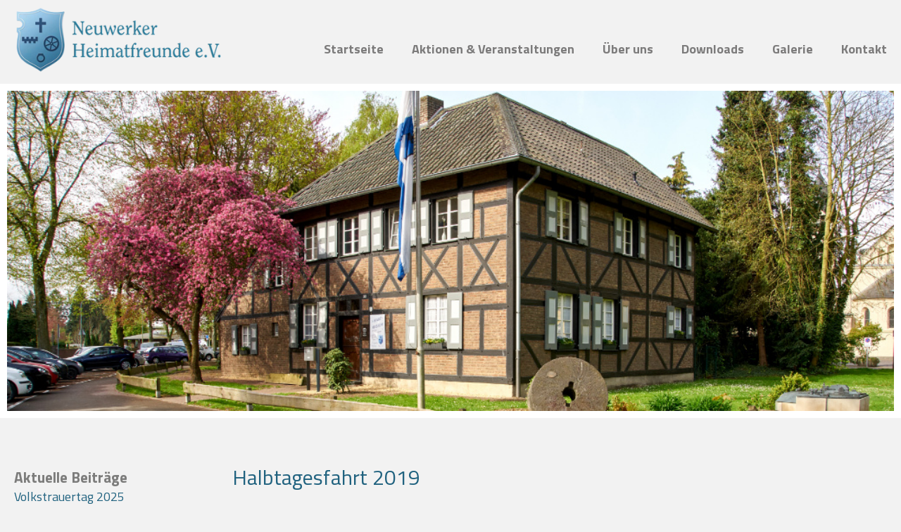

--- FILE ---
content_type: text/html; charset=UTF-8
request_url: https://www.heimatfreunde-neuwerk.de/sommerfest-2018-4/
body_size: 6695
content:
    <!doctype html><html><head><meta charset="UTF-8">
    <meta name="viewport" content="width=device-width, initial-scale=1.0, maximum-scale=1.0, user-scalable=no" />
    <link href="https://fonts.googleapis.com/css?family=Titillium+Web:300,400,700,900" rel="stylesheet">
    <link rel="stylesheet" type="text/css" href="https://www.heimatfreunde-neuwerk.de/wp-content/themes/heimatfreunde/style.css">
    <link rel="stylesheet" type="text/css" href="https://www.heimatfreunde-neuwerk.de/wp-content/themes/heimatfreunde/assets/fresco.css" media="all" />
    <link rel="icon" type="image/png" href="https://www.heimatfreunde-neuwerk.de/wp-content/themes/heimatfreunde/assets/fav.png">
    <title>Halbtagesfahrt 2019 | Neuwerker Heimatfreunde e.V.</title>
<title>Halbtagesfahrt 2019 &#8211; Neuwerker Heimatfreunde e.V.</title>

<!-- All in One SEO Pack 2.12 by Michael Torbert of Semper Fi Web Design[689,715] -->
<link rel="canonical" href="https://www.heimatfreunde-neuwerk.de/sommerfest-2018-4/" />
<meta property="og:title" content="Halbtagesfahrt 2019 | Neuwerker Heimatfreunde e.V." />
<meta property="og:type" content="activity" />
<meta property="og:url" content="https://www.heimatfreunde-neuwerk.de/sommerfest-2018-4/" />
<meta property="og:image" content="https://dev.heimatfreunde-neuwerk.de/wp-content/plugins/all-in-one-seo-pack/images/default-user-image.png" />
<meta property="og:site_name" content="Neuwerker Heimatfreunde" />
<meta property="og:description" content="Die diesjährige Halbtagesfahrt führt Sie in das rheinische Braunkohlerevier. Die dreistündige Führung im Tagebau Garzweiler II wird durch Kaffee und Kuchen in der &quot;Zievericher Mühle&quot; in Bergheim abgerundet. Die Fahrt findet am Samstag, den 27. April 2019 statt. Los geht es um 12.00 Uhr ab Priorhaus, um ca. 18.00 Uhr endet die Fahrt ebenda. Der Fahrpreis beträgt für Mitglieder 14 €, Nichtmitglieder zahlen 16 €. Anmeldung: Folgende Möglichkeiten zur Anmeldung bestehen: Per Telefon: 02161 – 60 23 62 Per Mail: info@heimatfreunde-neuwerk.de Per Post: Neuwerker Heimatfreunde e.V. Engelblecker Straße 385 41066 Mönchengladbach Bitte geben bei bei Ihrer Anmeldung folgende Daten an: Name, Adresse, Telefonnummer, E-Mail-Adresse Die Fahrtpreise sind bei Anmeldung zu entrichten. Per Überweisung auf das Konto der Volksbank Mönchengladbach (IBAN: DE81 3106 0517 1001 2380 15) oder in bar, entweder montags im Priorhaus zwischen 10.15 und 11.30 Uhr oder bei Fam. Zitz, Krefelder Str. 488. Erst" />
<meta name="twitter:card" content="summary" />
<meta name="twitter:title" content="Halbtagesfahrt 2019 | Neuwerker Heimatfreunde e.V." />
<meta name="twitter:description" content="Die diesjährige Halbtagesfahrt führt Sie in das rheinische Braunkohlerevier. Die dreistündige Führung im Tagebau Garzweiler II wird durch Kaffee und Kuchen in der &quot;Zievericher Mühle&quot; in Bergheim abgerundet. Die Fahrt findet am Samstag, den 27. April 2019 statt. Los geht es um 12.00 Uhr ab Priorhaus, um ca. 18.00 Uhr endet die Fahrt ebenda. Der Fahrpreis beträgt für Mitglieder 14 €, Nichtmitglieder zahlen 16 €. Anmeldung: Folgende Möglichkeiten zur Anmeldung bestehen: Per Telefon: 02161 – 60 23 62 Per Mail: info@heimatfreunde-neuwerk.de Per Post: Neuwerker Heimatfreunde e.V. Engelblecker Straße 385 41066 Mönchengladbach Bitte geben bei bei Ihrer Anmeldung folgende Daten an: Name, Adresse, Telefonnummer, E-Mail-Adresse Die Fahrtpreise sind bei Anmeldung zu entrichten. Per Überweisung auf das Konto der Volksbank Mönchengladbach (IBAN: DE81 3106 0517 1001 2380 15) oder in bar, entweder montags im Priorhaus zwischen 10.15 und 11.30 Uhr oder bei Fam. Zitz, Krefelder Str. 488. Erst" />
<meta name="twitter:image" content="https://dev.heimatfreunde-neuwerk.de/wp-content/plugins/all-in-one-seo-pack/images/default-user-image.png" />
<meta itemprop="image" content="https://dev.heimatfreunde-neuwerk.de/wp-content/plugins/all-in-one-seo-pack/images/default-user-image.png" />
<!-- /all in one seo pack -->
<link rel='stylesheet' id='wp-block-library-css'  href='https://www.heimatfreunde-neuwerk.de/wp-includes/css/dist/block-library/style.min.css?ver=89c37e8b2482b01e6f5a63fa259ac93b' type='text/css' media='all' />
<link rel='stylesheet' id='contact-form-7-css'  href='https://www.heimatfreunde-neuwerk.de/wp-content/plugins/contact-form-7/includes/css/styles.css?ver=5.1.6' type='text/css' media='all' />
<link rel='stylesheet' id='borlabs-cookie-css'  href='https://www.heimatfreunde-neuwerk.de/wp-content/plugins/borlabs-cookie/css/borlabs-cookie.css?ver=1.9.8-1' type='text/css' media='all' />
<style id='borlabs-cookie-inline-css' type='text/css'>
[data-borlabs-cookie-wrap] [data-borlabs-cookie] {background:#f9f9f9 !important; color:#606569 !important;}
[data-borlabs-cookie-wrap] [data-borlabs-cookie] p {color:#606569 !important;}
[data-borlabs-cookie-wrap] [data-borlabs-cookie] p a {color:#288fe9 !important;}
[data-borlabs-cookie-wrap] [data-borlabs-cookie] p.borlabsCookieSubHeadline {background:#eeeeee !important;}
[data-borlabs-cookie-wrap] [data-borlabs-cookie] p.borlabsCookieSuccess {color:#5eb930 !important;}
[data-borlabs-cookie-wrap] [data-borlabs-cookie] [data-borlabs-selection] ul {border-top: 1px solid #f2f2f2 !important; border-left: 1px solid #f2f2f2 !important; border-right: 1px solid #f2f2f2 !important;}
[data-borlabs-cookie-wrap] [data-borlabs-cookie] [data-borlabs-selection] ul li.cookieOption1 {background:#ffffff !important; border-bottom: 1px solid #f2f2f2 !important; color:#606569 !important;}
[data-borlabs-cookie-wrap] [data-borlabs-cookie] [data-borlabs-selection] ul li.cookieOption1:hover {background-color:#288fe9 !important; color:#ffffff !important;}
[data-borlabs-cookie-wrap] [data-borlabs-cookie] [data-borlabs-selection] ul li.cookieOption2 {background:#ffffff !important; border-bottom: 1px solid #f2f2f2 !important; color:#606569 !important;}
[data-borlabs-cookie-wrap] [data-borlabs-cookie] [data-borlabs-selection] ul li.cookieOption2:hover {background-color:#288fe9 !important; color:#ffffff !important;}
[data-borlabs-cookie-wrap] [data-borlabs-cookie] [data-borlabs-selection] ul li.cookieOption3 {background:#ffffff !important; border-bottom: 1px solid #f2f2f2 !important; color:#606569 !important;}
[data-borlabs-cookie-wrap] [data-borlabs-cookie] [data-borlabs-selection] ul li.cookieOption3:hover {background-color:#288fe9 !important; color:#ffffff !important;}
[data-borlabs-cookie-wrap] [data-borlabs-cookie] [data-borlabs-help] a {color:#288fe9 !important;}
.borlabs-cookie-bct-default, [data-borlabs-cookie-opt-out] {background:#efefef !important; color: #666666 !important;}
.borlabs-cookie-bct-default p, [data-borlabs-cookie-opt-out] p {color: #666666 !important;}
.borlabs-cookie-bct-default a[role="button"], [data-borlabs-cookie-opt-out] a[role="button"] {background:#288fe9 !important; color: #ffffff !important;}
.borlabs-cookie-bct-default a[role="button"]:hover, [data-borlabs-cookie-opt-out] a[role="button"]:hover {background:#2875e9 !important; color: #ffffff !important;}
[data-borlabs-cookie-opt-out] [data-borlabs-cookie-opt-out-success] {color: #5eb930 !important;}
</style>
<link rel='next' title='Neuwahlen im Vorstand' href='https://www.heimatfreunde-neuwerk.de/neuwahlen-im-vorstand/' />

<link rel='shortlink' href='https://www.heimatfreunde-neuwerk.de/?p=591' />
<link rel="alternate" type="application/json+oembed" href="https://www.heimatfreunde-neuwerk.de/wp-json/oembed/1.0/embed?url=https%3A%2F%2Fwww.heimatfreunde-neuwerk.de%2Fsommerfest-2018-4%2F" />
<link rel="alternate" type="text/xml+oembed" href="https://www.heimatfreunde-neuwerk.de/wp-json/oembed/1.0/embed?url=https%3A%2F%2Fwww.heimatfreunde-neuwerk.de%2Fsommerfest-2018-4%2F&#038;format=xml" />

</head>
<body class="post-template-default single single-post postid-591 single-format-standard">
<nav id="mainnav">
    <div class="wrp cf ipadding">
        <a href="/" title="" class="logo"><img src="https://www.heimatfreunde-neuwerk.de/wp-content/uploads/2019/04/logo.png" alt="Neuwerker Heimatfreunde"></a>
        <div id="toggle-mainnav" class="mobile"><div class="icon"><span class="burger"></span></div></div>
        <div class="mainnav">
            <div class="mobile buttons cf">
                                <a href="mailto:info@heimatfreunde-neuwerk.de" title="Jetzt E-Mail schreiben!"><svg xmlns="http://www.w3.org/2000/svg" xmlns:xlink="http://www.w3.org/1999/xlink" version="1.1" viewBox="0 0 452.84 452.84" enable-background="new 0 0 452.84 452.84" width="512px" height="512px"><path d="m449.483,190.4l.001-.001-57.824-38.335v-128.134c0-4.142-3.358-7.5-7.5-7.5h-315.49c-4.142,0-7.5,3.358-7.5,7.5v128.143l-57.814,38.326 .001,.002c-2.022,1.343-3.357,3.639-3.357,6.249v232.26c0,4.142 3.358,7.5 7.5,7.5h437.84c4.142,0 7.5-3.358 7.5-7.5v-232.26c0-2.61-1.335-4.906-3.357-6.25zm-388.313,26.229l-23.525-12.479h23.525v12.479zm-46.17-7.511l172.475,91.49-172.475,114.327v-205.817zm211.417,83.671l194.037,128.621h-388.073l194.036-128.621zm38.945,7.82l172.477-91.491v205.821l-172.477-114.33zm126.298-96.459h23.536l-23.536,12.484v-12.484zm28.794-15h-28.794v-19.09l28.794,19.09zm-43.794-157.72v193.161l-125.527,66.586-20.573-13.637c-2.511-1.665-5.776-1.665-8.287,0l-20.57,13.635-125.533-66.589v-193.156h300.49zm-315.49,157.72h-28.782l28.782-19.08v19.08z" fill="#999"/><path d="m226.415,213.671h59.754c4.142,0 7.5-3.358 7.5-7.5s-3.358-7.5-7.5-7.5h-59.754c-28.813,0-52.254-23.441-52.254-52.254v-2.213c0-28.813 23.441-52.254 52.254-52.254s52.254,23.441 52.254,52.254v5.533c0,6.237-5.074,11.312-11.312,11.312s-11.312-5.074-11.312-11.312v-10.512c0-17.864-14.533-32.398-32.397-32.398s-32.397,14.533-32.397,32.398c0,17.864 14.533,32.397 32.397,32.397 8.169,0 15.636-3.045 21.34-8.052 4.644,7.483 12.932,12.478 22.369,12.478 14.508,0 26.312-11.803 26.312-26.312v-5.533c0-37.084-30.17-67.254-67.254-67.254s-67.254,30.17-67.254,67.254v2.213c5.68434e-14,37.085 30.17,67.255 67.254,67.255zm-2.767-57.049c-9.593,0-17.397-7.804-17.397-17.397s7.805-17.398 17.397-17.398 17.397,7.805 17.397,17.398-7.804,17.397-17.397,17.397z" fill="#999"/></svg></a>            </div>
            <div class="head mobile">Navigation:</div>
            <ul class="cf">
                <li id="menu-item-14" class="menu-item menu-item-type-post_type menu-item-object-page menu-item-home menu-item-14"><a href="https://www.heimatfreunde-neuwerk.de/">Startseite</a></li>
<li id="menu-item-582" class="menu-item menu-item-type-post_type menu-item-object-page current_page_parent menu-item-582"><a href="https://www.heimatfreunde-neuwerk.de/aktionen-und-veranstaltungen/">Aktionen &#038; Veranstaltungen</a></li>
<li id="menu-item-576" class="menu-item menu-item-type-post_type menu-item-object-page menu-item-576"><a href="https://www.heimatfreunde-neuwerk.de/ueber-uns/">Über uns</a></li>
<li id="menu-item-574" class="menu-item menu-item-type-post_type menu-item-object-page menu-item-574"><a href="https://www.heimatfreunde-neuwerk.de/downloads/">Downloads</a></li>
<li id="menu-item-710" class="menu-item menu-item-type-post_type menu-item-object-page menu-item-has-children menu-item-710"><a href="https://www.heimatfreunde-neuwerk.de/galerie/">Galerie</a>
<ul class="sub-menu">
	<li id="menu-item-675" class="menu-item menu-item-type-post_type menu-item-object-page menu-item-675"><a href="https://www.heimatfreunde-neuwerk.de/galerie/">Galerie</a></li>
</ul>
</li>
<li id="menu-item-288" class="menu-item menu-item-type-post_type menu-item-object-page menu-item-288"><a href="https://www.heimatfreunde-neuwerk.de/kontakt/">Kontakt</a></li>
            </ul>
            <div class="mobile contact"><p>Neuwerker Heimatfreunde e.V.<br />
Engelblecker Str. 385<br />
41066 Mönchengladbach</p>
<p><a href="mailto:info@heimatfreunde-neuwerk.de">info@heimatfreunde-neuwerk.de</a></p>
</div>
        </div>
        <div id="mainnav-overlay"></div>
    </div>
</nav>



<header>
</header><div class="banner-blog">
<img src="https://dev.heimatfreunde-neuwerk.de/wp-content/uploads/2019/03/Neuwerker-Heimatfreunde-1.jpg" class="banner-news">
</div>	
    <div class="main ipadding wrp cf">
        <div class="content withsidebar cf">
                            <article class="singlepost">
                    <h1>Halbtagesfahrt 2019</h1>
                                        <p class="p2">Die diesjährige Halbtagesfahrt führt Sie in das rheinische Braunkohlerevier. Die dreistündige Führung im Tagebau Garzweiler II wird durch Kaffee und Kuchen in der „Zievericher Mühle“ in Bergheim abgerundet.</p>
<p><span id="more-591"></span></p>
<p class="p2">Die Fahrt findet am Samstag, den 27. April 2019 statt. Los geht es um 12.00 Uhr ab Priorhaus, um ca. 18.00 Uhr endet die Fahrt ebenda. Der Fahrpreis beträgt für Mitglieder 14 €, Nichtmitglieder zahlen 16 €.</p>
<p class="p2"><b>Anmeldung: </b></p>
<p class="p2">Folgende Möglichkeiten zur Anmeldung bestehen:</p>
<p class="p2"><b>Per Telefon: </b></p>
<p class="p2">02161 – 60 23 62</p>
<p class="p2"><b>Per Mail: </b></p>
<p class="p3">info@heimatfreunde-neuwerk.de</p>
<p class="p2"><b>Per Post: </b></p>
<p class="p2">Neuwerker Heimatfreunde e.V.<br />
Engelblecker Straße 385<br />
41066 Mönchengladbach</p>
<p class="p2">Bitte geben bei bei Ihrer Anmeldung folgende Daten an:<br />
Name, Adresse, Telefonnummer, E-Mail-Adresse</p>
<p class="p2">Die Fahrtpreise sind bei Anmeldung zu entrichten. Per Überweisung auf das Konto der Volksbank Mönchengladbach (IBAN: DE81 3106 0517 1001 2380 15) oder in bar, entweder montags im Priorhaus zwischen 10.15 und 11.30 Uhr oder bei Fam. Zitz, Krefelder Str. 488. Erst danach ist der Platz fest reserviert.</p>
					
					 <div class="section gallery cf">
                            </div>
					
                </article>
                    </div>
        <aside class="sidebar">
            
    <div id="secondary" class="widget-area" role="complementary" aria-label="Blog-Seitenleiste">
        		<section id="recent-posts-3" class="widget widget_recent_entries">		<h3 class="widget-title">Aktuelle Beiträge</h3>		<ul>
											<li>
					<a href="https://www.heimatfreunde-neuwerk.de/volkstrauertag-2025/">Volkstrauertag 2025</a>
									</li>
											<li>
					<a href="https://www.heimatfreunde-neuwerk.de/terminaenderung-radtour-2/">Absage Radtour</a>
									</li>
											<li>
					<a href="https://www.heimatfreunde-neuwerk.de/sommerfest-2025/">Sommerfest 2025</a>
									</li>
											<li>
					<a href="https://www.heimatfreunde-neuwerk.de/terminaenderung-radtour/">Terminänderung Radtour</a>
									</li>
											<li>
					<a href="https://www.heimatfreunde-neuwerk.de/jahresprogramm-2025/">Jahresprogramm 2025</a>
									</li>
					</ul>
		</section><section id="categories-3" class="widget widget_categories"><h3 class="widget-title">Kategorien</h3>		<ul>
				<li class="cat-item cat-item-1"><a href="https://www.heimatfreunde-neuwerk.de/category/allgemein/" >Allgemein</a>
</li>
	<li class="cat-item cat-item-9"><a href="https://www.heimatfreunde-neuwerk.de/category/ausfluege/" >Ausflüge</a>
</li>
	<li class="cat-item cat-item-10"><a href="https://www.heimatfreunde-neuwerk.de/category/veranstaltungen/" >Veranstaltungen</a>
</li>
		</ul>
			</section>    </div>


        </aside>
    </div>
<div class="footer">
	<div class="ipadding wrp-footer cf">
		<div class="text"><div class="telefon" style="text-align: center;">Kontakt:</div>
<div class="mail" style="text-align: center;">E-Mail: <a href="mailto:info@heimatfreunde-neuwerk.de">info@heimatfreunde-neuwerk.de</a></div>
<div class="standort" style="text-align: center;">Engelblecker Str. 385, 41066 Mönchengladbach</div>
</div>
	</div>
</div>
<div class="bottom">
    <ul class="footer_nav">
        <li id="menu-item-134" class="menu-item menu-item-type-post_type menu-item-object-page menu-item-home menu-item-134"><a href="https://www.heimatfreunde-neuwerk.de/">Startseite</a></li>
<li id="menu-item-364" class="menu-item menu-item-type-post_type menu-item-object-page menu-item-364"><a href="https://www.heimatfreunde-neuwerk.de/kontakt/">Kontakt</a></li>
<li id="menu-item-365" class="menu-item menu-item-type-post_type menu-item-object-page menu-item-365"><a href="https://www.heimatfreunde-neuwerk.de/impressum/">Impressum</a></li>
<li id="menu-item-366" class="menu-item menu-item-type-post_type menu-item-object-page menu-item-366"><a href="https://www.heimatfreunde-neuwerk.de/datenschutz/">Datenschutz</a></li>
    </ul>
</div>

<script src="https://www.heimatfreunde-neuwerk.de/wp-content/themes/heimatfreunde/assets/jquery-3.3.1.min.js"></script>
<script src="https://www.heimatfreunde-neuwerk.de/wp-content/themes/heimatfreunde/assets/stickysidebar.js"></script>
<script src="https://www.heimatfreunde-neuwerk.de/wp-content/themes/heimatfreunde/assets/responsiveslides.js"></script>
<script src="https://www.heimatfreunde-neuwerk.de/wp-content/themes/heimatfreunde/assets/fresco.js"></script>
<script src="https://www.heimatfreunde-neuwerk.de/wp-content/themes/heimatfreunde/assets/app.js"></script>
<script src="https://cdnjs.cloudflare.com/ajax/libs/gsap/1.20.2/TweenMax.min.js"></script>
<script src="https://cdnjs.cloudflare.com/ajax/libs/ScrollMagic/2.0.5/ScrollMagic.min.js"></script>
<script src="https://cdnjs.cloudflare.com/ajax/libs/ScrollMagic/2.0.5/plugins/animation.gsap.min.js"></script>

<script id="borlabsCookieMessageBox" type="text/template">    <div data-borlabs-cookie-wrap="popup">
        <div data-borlabs-cookie class="bcPositionTop">
            <p class="borlabsCookieHeadline">Cookie-Einstellung</p>
            <div data-borlabs-selection>
                <p class="borlabsCookieExplanation">Bitte treffen Sie eine Auswahl. Weitere Informationen zu den Auswirkungen Ihrer Auswahl finden Sie unter <span data-borlabs-cookie-help-link>Hilfe</span>. <a href="https://dev.heimatfreunde-neuwerk.de/datenschutz/">Datenschutz</a> | <a href="https://dev.heimatfreunde-neuwerk.de/impressum/">Impressum</a></p>
                <div data-borlabs-selection-list>
                    <ul>
                        <li class="cookieOption1"><label for="borlabsCookieOptionAll"><input id="borlabsCookieOptionAll" type="radio" name="cookieOption" value="all">Alle Cookies zulassen</label></li>
                                                <li class="cookieOption2"><label for="borlabsCookieOptionFirstParty"><input id="borlabsCookieOptionFirstParty" type="radio" name="cookieOption" value="first-party">Nur First-Party-Cookies zulassen</label></li>
                                                <li class="cookieOption3"><label for="borlabsCookieOptionRejectAll"><input id="borlabsCookieOptionRejectAll" type="radio" name="cookieOption" value="reject-all">Keine Cookies zulassen</label></li>
                                            </ul>
                    <p class="borlabsCookieText">Treffen Sie eine Auswahl um fortzufahren</p>
                                    </div>
                <div data-borlabs-selection-success>
                    <p class="borlabsCookieSuccess">Ihre Auswahl wurde gespeichert!</p>
                </div>
                <p class="borlabsCookieText" data-borlabs-cookie-help-link>Weitere Informationen</p>
            </div>
            <div data-borlabs-help>
                <p class="borlabsCookieSubHeadline">Hilfe</p>
                <p>Um fortfahren zu können, müssen Sie eine Cookie-Auswahl treffen. Nachfolgend erhalten Sie eine Erläuterung der verschiedenen Optionen und ihrer Bedeutung.</p>
                <ul>
                    <li><span>Alle Cookies zulassen</span>:<br>Jedes Cookie wie z.B. Tracking- und Analytische-Cookies.</li>
                                        <li><span>Nur First-Party-Cookies zulassen</span>:<br>Nur Cookies von dieser Website.</li>
                                        <li><span>Keine Cookies zulassen</span>:<br>Es werden keine Cookies gesetzt, es sei denn, es handelt sich um technisch notwendige Cookies. Borlabs Cookie hat bereits ein notwendiges Cookie gesetzt.</li>
                                    </ul>
                <p>Sie können Ihre Cookie-Einstellung jederzeit hier ändern: <a href="https://dev.heimatfreunde-neuwerk.de/datenschutz/">Datenschutz</a>. <a href="https://dev.heimatfreunde-neuwerk.de/impressum/">Impressum</a></p>
                <p class="borlabsCookieText" data-borlabs-cookie-help-link>Zurück</p>
            </div>
        </div>
    </div>
</script><script type='text/javascript'>
/* <![CDATA[ */
var wpcf7 = {"apiSettings":{"root":"https:\/\/www.heimatfreunde-neuwerk.de\/wp-json\/contact-form-7\/v1","namespace":"contact-form-7\/v1"}};
/* ]]> */
</script>
<script type='text/javascript' src='https://www.heimatfreunde-neuwerk.de/wp-content/plugins/contact-form-7/includes/js/scripts.js?ver=5.1.6'></script>
<script type='text/javascript' src='https://www.google.com/recaptcha/api.js?render=6LeeW4sUAAAAAEAfx5kxwADmQDsWT335q9FA_XeV&#038;ver=3.0'></script>
<script type='text/javascript'>
/* <![CDATA[ */
var borlabsCookieConfig = {"ajaxURL":"https:\/\/www.heimatfreunde-neuwerk.de\/wp-admin\/admin-ajax.php","language":"de","codeCookieFirstParty":"","codeCookieThirdParty":"ICAgICAgIA==","codeFacebookPixel":"","cookieBoxBlocks":"1","cookieBoxShow":"always","cookieLifetime":"365","cookieLifetimeOption2":"365","cookieLifetimeOption3":"365","cookieRespectDoNotTrack":"","cookiesForBots":"1","executeFirstPartyCodeOnThirdParty":"1","facebookPixelId":"","googleAnalyticsId":"","hideCookieBoxOnPage":[],"cookieDomain":"heimatfreunde-neuwerk.de","cookiePath":"\/"};
var borlabsCookieBlockedContent = [];
/* ]]> */
</script>
<script type='text/javascript' src='https://www.heimatfreunde-neuwerk.de/wp-content/plugins/borlabs-cookie/javascript/borlabs-cookie.min.js?ver=1.9.8'></script>
<script type='text/javascript'>
jQuery(document).ready(function() {
var borlabsCookieBlockedContentTypes = {"facebook": {"global": function () {  },"init": function (id) { if(typeof FB === "object") { FB.XFBML.parse(document.getElementById(id)); } },"settings": []},"default": {"global": function () {  },"init": function (id) {  },"settings": []},"googlemaps": {"global": function () {  },"init": function (id) {  },"settings": {"responsiveIframe":true}},"instagram": {"global": function () {  },"init": function (id) { if (typeof instgrm === "object") { instgrm.Embeds.process(); } },"settings": []},"twitter": {"global": function () {  },"init": function (id) {  },"settings": []},"vimeo": {"global": function () {  },"init": function (id) {  },"settings": {"responsiveIframe":true}},"youtube": {"global": function () {  },"init": function (id) {  },"settings": {"changeURLToNoCookie":true,"responsiveIframe":true,"thumbnailQuality":"sddefault"}}};
window.BorlabsCookie.init(borlabsCookieConfig, borlabsCookieBlockedContentTypes, borlabsCookieBlockedContent);});
</script>
<script type="text/javascript">
( function( grecaptcha, sitekey, actions ) {

	var wpcf7recaptcha = {

		execute: function( action ) {
			grecaptcha.execute(
				sitekey,
				{ action: action }
			).then( function( token ) {
				var forms = document.getElementsByTagName( 'form' );

				for ( var i = 0; i < forms.length; i++ ) {
					var fields = forms[ i ].getElementsByTagName( 'input' );

					for ( var j = 0; j < fields.length; j++ ) {
						var field = fields[ j ];

						if ( 'g-recaptcha-response' === field.getAttribute( 'name' ) ) {
							field.setAttribute( 'value', token );
							break;
						}
					}
				}
			} );
		},

		executeOnHomepage: function() {
			wpcf7recaptcha.execute( actions[ 'homepage' ] );
		},

		executeOnContactform: function() {
			wpcf7recaptcha.execute( actions[ 'contactform' ] );
		},

	};

	grecaptcha.ready(
		wpcf7recaptcha.executeOnHomepage
	);

	document.addEventListener( 'change',
		wpcf7recaptcha.executeOnContactform, false
	);

	document.addEventListener( 'wpcf7submit',
		wpcf7recaptcha.executeOnHomepage, false
	);

} )(
	grecaptcha,
	'6LeeW4sUAAAAAEAfx5kxwADmQDsWT335q9FA_XeV',
	{"homepage":"homepage","contactform":"contactform"}
);
</script>
</body>
</html>


--- FILE ---
content_type: text/css
request_url: https://www.heimatfreunde-neuwerk.de/wp-content/themes/heimatfreunde/style.css
body_size: 12663
content:
/*
Theme Name: Neuwerker Heimatfreunde
Theme URI: http://www.heimatfreunde-neuwerk.de/
Author: Neuwerker Heimatfreunde e.V.
Author URI: http://www.heimatfreunde-neuwerk.de/
Description: Ziele des Vereins ist die Pflege und der Erhalt althergebrachter Sitten und Gebräuche, der plattdeutschen Sprache und die Sorge um den Erhalt des Ortsbildes.
Version: 2.1
*/@charset "UTF-8";

/*Global Reset*/
html {background:#f2f2f2}
body,html,h1,h2,h3,h4,h5,h6,p,ul,ol,li{padding:0;margin:0;}
body,html{overflow-x:hidden;width:100%;-webkit-font-smoothing:antialiased;-webkit-overflow-scrolling:touch;}
article,aside,details,figcaption,figure,footer,header,hgroup,menu,nav,section{display:block;}
a{outline:none !important;text-decoration:none;}
ol,ul,li{list-style:none;}
p {cursor:text;}
img{-ms-interpolation-mode:bicubic;}

.news-wrp .news {display:flex;justify-content:space-between}
.news-wrp {max-width:1400px;margin:0 auto;padding:0 20px;box-sizing:border-box;}
.blog .main, .single .main,.archive .main{max-width:1400px;margin:70px auto 0 auto;padding:0 20px;box-sizing:border-box;}
.blog p,.archive p {margin-bottom:0.5em;}
.news-wrp .news h3 a{color:#20627f;text-decoration:none;margin:0 0 10px 0;display:block;}
.news-wrp .news .post {margin:0 15px 20px 15px;width:33%}
.banner-news {width: 100%;height: auto;}
.home .headline-news {display:none!important}
.archive .post,.blog .post {border-bottom: 1px solid #ccc;margin-bottom: 30px;}

/* Globals */
.cf {zoom:1;}
.cf:before,
.cf:after {content:""; display:table;}
.cf:after {clear:both;}

body{font-family: 'Titillium Web', sans-serif;font-weight:400;font-size:18px;line-height:1.6em;color:#7c7c7b;}

input,
textarea{}
hr{border:none;height:1px;background:#ddd;max-width:1400px;margin:0 auto 50px auto;}

a{color:#20627f;}
a:hover{text-decoration:underline;}
ul,
ol,
p {margin-bottom: 1.5em; }

h1{color:#20627f;font-size:30px;margin:0 0 1em 0;font-weight:400;}
h1 strong{color:#20627f;font-weight:900;}
h1 em{font-weight:700;font-style: normal;}
h2{color:#20627f;font-size:30px;margin:0 0 1em 0;font-weight:400;}

.wrp.withsidebar {max-width:1400px;margin:0 auto;box-sizing: border-box;padding:0 20px;}
.text ul li {list-style-type: disc;margin-left:20px;}
.lieferprogramm-content .text ul li {list-style-type: none;margin-left:0px;}
.grecaptcha-badge {display:none;}
.page-item-526 {display:none;}
#menu-item-531.page-item-526 {display:block;}
.page-id-32 h1:after,.page-id-137 h1:after {content:"";display:block;text-align:left;border:3px solid #20627f;width:75px;margin:20px 0 60px 0;padding:0;border-radius:3px;}
.video {position:relative;max-width:1400px;margin:0px auto 70px auto;border:10px solid #fff;line-height:0;}
.video video {width: 100%;}
.banner-blog {position:relative;max-width:1400px;margin:0px auto 70px auto;border:10px solid #fff;line-height:0;}
.video .claim {color:#fff;position:absolute;left:50%;bottom:3.8vw;text-align:center;font-size:2.5vw;font-weight:700;line-height:2.7vw;width:600px;margin-left:-300px;}
.video .claim strong {font-weight:900;}
.video .claim a {background:#20627f;color:#fff;font-size:24px;line-height: 40px;padding:5px;border-radius:5px;display:block;max-width: 36%;margin: 50px auto 0 auto;text-decoration:none;-webkit-transition:all .3s ease-in-out;transition:all .3s ease-in-out;}
.video .claim a:hover {background:#7c7c7b;padding:5px 10px;-webkit-transition:all .3s ease-in-out;transition:all .3s ease-in-out;}

#mainnav .wrp,.footer .wrp-footer {max-width:1400px;margin:auto;position:relative;box-sizing:border-box;}
@media (max-width: 1024px){
#mainnav .wrp,.footer .wrp-footer {width:100%;}
}

#mainnav .ipadding,.footer .ipadding {padding: 0 20px; box-sizing: border-box;}

/* ########## Topbar ########## */
.section.topbar {background:#7c7b7b;box-sizing: border-box;padding:5px 40px; color:#fff;}
.section.topbar .topbar-content-wrp {max-width:1400px;margin:0 auto;box-sizing: border-box;text-align:right;font-size:11px;font-weight:300px;}
.section.topbar .topbar-content img {width:15px;height:15px;vertical-align:top;margin-right:5px;padding-top:5px;}
.section.topbar a {color:#fff;text-decoration:none;}
.section.topbar a:hover {text-decoration:underline;}
.section.topbar .topbar-content span.space {margin-left:20px;}

/* ########## Subnavigation ########## */
.simple-section-nav {margin-bottom:40px;}
.simple-section-nav h3 {display:none;}
.simple-section-nav > ul > li {font-size:16px;color:#555;border-bottom:1px solid #eee;margin:0 60px 10px 0;padding-bottom:10px;position:relative;}
.simple-section-nav > ul > li:before {content:"";display:inline-block;vertical-align:center;border-top: 3px solid transparent;border-left: 6px solid #555;border-bottom: 3px solid transparent;margin:0 10px 3px 6px;-webkit-transition:all .6s ease-in-out;transition:all .6s ease-in-out}
.simple-section-nav > ul > li:after {content:"";display:block;border:1px solid #555;border-radius:100%;width:15px;height:15px;position:absolute;top:6px;-webkit-transition:all .6s ease-in-out;transition:all .6s ease-in-out}
.simple-section-nav > ul > li a {color:#555;text-decoration:none;-webkit-transition:all .6s ease-in-out;transition:all .6s ease-in-out}
.simple-section-nav > ul > li a:hover,.simple-section-nav .current_page_item a{color:#20627f;-webkit-transition:all .6s ease-in-out;transition:all .6s ease-in-out}
.simple-section-nav > ul > li:hover:before,.simple-section-nav > ul > li.current_page_item:before {content:"";display:inline-block;border-top: 3px solid transparent;border-left: 6px solid #20627f;border-bottom: 3px solid transparent;margin:0 10px 3px 6px;-webkit-transition:all .6s ease-in-out;transition:all .6s ease-in-out}
.simple-section-nav > ul > li:hover:after,.simple-section-nav > ul > li.current_page_item:after {content:"";display:block;border:1px solid #20627f;border-radius:100%;width:15px;height:15px;position:absolute;top:6px;-webkit-transition:all .6s ease-in-out;transition:all .6s ease-in-out}

/* ########## Mainnav ########## */
#mainnav{width:100%;position:relative;z-index:8888;}
#mainnav a.logo{float:left;display:block;padding:10px 0 0 0;width:300px;transition: all .3s ease-in-out;-webkit-transition: all .3s ease-in-out;-moz-transition: all .3s ease-in-out;}
#mainnav a.logo img{width:100%;height:auto;}
#mainnav .topbar{height:40px;background:#f2920d;-webkit-transition:margin-top .3s ease-in-out;transition:margin-top .3s ease-in-out;-moz-transition: margin-top .3s ease-in-out;}
@media (max-width:1700px){
	#mainnav{left:0;right:0;margin:0;width:100%;}
}
@media (min-width: 1001px){
	#mainnav ul {margin: 0; }
	#mainnav ul.cf li.back{display:none;}
	#mainnav ul.cf{float:right;padding: 45px 0 0 0;transform:translateX(10px); transition: all .3s ease-in-out;}
	#mainnav ul.cf > li{float:left;font-size:18px;margin-left:20px;}
	#mainnav ul.cf > li > a{font-size:18px;font-weight:700;display:block;color:#7c7b7b;padding:10px;line-height:30px;text-decoration:none;-webkit-transition:color .2s ease-in-out;transition:color .2s ease-in-out;-moz-transition: color .2s ease-in-out;}
	#mainnav ul.cf > li > a:hover, #mainnav ul.cf > li.current-menu-item > a, #mainnav ul.cf > li.current-page-ancestor a, #mainnav ul.cf > li.current-menu-parent a{color:#20627f;}
	#mainnav ul.cf > li > ul{display:none!important;}
	#mainnav ul.cf > li:hover > ul{display:block;}
	#mainnav .mobile{display:none;}
	html.scrolled #mainnav {position:fixed;top:0;padding-bottom:0;z-index: 8888;box-shadow:0 0 150px rgba(0,0,0,0.4);background:#fff;}
	html.scrolled #mainnav a.logo{width:150px; transition: all .3s ease-in-out;-webkit-transition: all .3s ease-in-out;-moz-transition: all .3s ease-in-out;}
	html.scrolled #mainnav ul.cf{float:right;padding:6px 0;transition: all .3s ease-in-out;-webkit-transition: all .3s ease-in-out;-moz-transition: all .3s ease-in-out;}


}
@media (max-width: 1150px){
	#mainnav a.logo{width:200px;}
	#mainnav .mainnav{position:fixed;z-index:3;top:0;right:0;bottom:0;width:400px;background:#fff;-webkit-transform:translateX(100%);transform:translateX(100%);-webkit-transition:-webkit-transform .3s ease-in-out, box-shadow .7s ease-in-out;transition:transform .3s ease-in-out, box-shadow .7s ease-in-out;overflow-y:scroll;-webkit-overflow-scrolling:touch;}
	body.withtopbar #mainnav{height:120px;}
	#toggle-mainnav{width:50px;height:50px;background:#20627f;position:fixed;top:17px;right:5%;z-index:4;border-radius:3px;cursor:pointer;-webkit-transition:right .3s ease-in-out, top .3s ease-in-out;transition:right .3s ease-in-out, top .3s ease-in-out;}
	body.withtopbar #toggle-mainnav{top:35px;}
	html.mainnav-open body.withtopbar #toggle-mainnav{top:15px;}
	html.mainnav-open #toggle-mainnav{right:15px;top:15px}
	html.mainnav-open, html.mainnav-open body{overflow:hidden;}
	html.mainnav-open #mainnav .mainnav{-webkit-transform:none;transform:none;box-shadow:0 0 150px rgba(0,0,0,0.3);}
	#mainnav ul.cf{margin-top:80px;border-top:1px solid #eee;}
	#mainnav .mainnav.hidden{overflow:hidden;pointer-events:none;}
	#mainnav ul.cf > li > ul{position:fixed;top:0;z-index:2;right:0;bottom:0;width:380px;background:#fff;padding-top:80px;-webkit-transform:translateX(100%);transform:translateX(100%);-webkit-transition:-webkit-transform .3s ease-in-out, box-shadow .3s ease-in-out;transition:transform .3s ease-in-out, box-shadow .3s ease-in-out;overflow-y:scroll;-webkit-overflow-scrolling:touch;}
	#mainnav ul.cf > li.open > ul{-webkit-transform:none;transform:none;box-shadow:0 0 50px rgba(0,0,0,0.3);pointer-events:auto;}
	#mainnav ul.cf li a{display:block;color:#555;padding:10px 20px;border-bottom:1px solid #eee;}
	#mainnav ul.cf li.back a{background:#eee;padding:5px 0 5px 30px;text-transform:uppercase;font-weight:bold;font-size:13px;position:relative;border-bottom-color:#ddd;border-top:1px solid #ddd;}
	#mainnav ul.cf li.back a:before{content:'';position:absolute;top:50%;left:15px;border:4px solid transparent;border-right-color:#555;width:0;height:0;margin-top:-4px;}
	#mainnav ul.cf > li.menu-item-has-children > a{position:relative;}
	#mainnav ul.cf > li.menu-item-has-children > a:before{content:'';position:absolute;top:50%;right:5%;border:4px solid transparent;border-left-color:#555;width:0;height:0;margin-top:-4px;}
	#mainnav ul.cf li a:hover{background:#f9f9f9;}
	#mainnav ul.cf li.back a:hover{background:#e9e9e9;}
	#mainnav-overlay{position:fixed;z-index:2;top:0;right:0;bottom:0;left:0;background:rgba(0,0,0,0);cursor:pointer;-webkit-transform:translateX(-100%);transform:translateX(-100%);-webkit-transition:-webkit-transform 0s .5s, background .2s ease-in-out;transition:transform 0s .5s, background .2s ease-in-out;}
	html.mainnav-open #mainnav-overlay{-webkit-transform:none;transform:none;background:rgba(0,0,0,0.8);-webkit-transition:-webkit-transform 0s, background .5s ease-in-out;transition:transform 0s, background .5s ease-in-out;}
	#mainnav .mobile{display:block;}
	#mainnav .buttons{position:fixed;top:15px;right:73px;z-index:5;}
	#mainnav .head{opacity:0;position:fixed;background:#fff;top:0;right:0;height:80px;width:400px;z-index:4;padding:15px 0 0 20px;box-sizing:border-box;box-shadow:0 0 10px rgba(0,0,0,0.1);font-size:24px;font-weight:300;line-height:50px;-webkit-transition:opacity .7s ease-in-out;transition:opacity .7s ease-in-out;}
	html.mainnav-open #mainnav .head{opacity:1;}
	#mainnav .buttons a{opacity:0;display:block;width:50px;height:50px;background:#eee;float:left;margin-left:8px;border-radius:3px;}
	#mainnav .buttons a:nth-child(1) svg{display:block;width:26px;height:26px;margin:12px;}
	#mainnav .buttons a:nth-child(2) svg{display:block;width:30px;height:30px;margin:10px;}
	#mainnav .buttons a:nth-child(2){-webkit-transition:opacity .5s .3s ease-in-out;transition:opacity .5s .3s ease-in-out;}
	#mainnav .buttons a:nth-child(1){-webkit-transition:opacity .5s .5s ease-in-out;transition:opacity .5s .5s ease-in-out;}
	html.mainnav-open #mainnav .buttons a{opacity:1;}
	#mainnav .contact{padding:20px 15px 20px 20px;font-size:13px;line-height:20px;}
	#mainnav .contact p{margin:10px 0;}
	#mainnav .contact a{color:#555;border-bottom:1px solid #ddd;}
}
@media (max-width: 470px){
	#mainnav .head, #mainnav .mainnav{width:350px;}
	#mainnav ul.cf > li > ul{width:335px;}
}
#toggle-mainnav .icon{width:40px;height:40px;display:block;cursor:pointer;position:relative;margin:5px;}
#toggle-mainnav .icon:before, html.mainnav-open #toggle-mainnav .icon:before{content:'';position:absolute;top:50%;margin-top:-1px;width:40px;height:2px;border-radius:2px;background:#fff;}
#toggle-mainnav .icon:before{-webkit-animation:animationOneReverse 1s ease forwards;animation:animationOneReverse 1s ease forwards;}
@-webkit-keyframes animationOneReverse{0%{-webkit-transform:rotate(315deg);transform:rotate(315deg);}25%{-webkit-transform:rotate(360deg);transform:rotate(360deg);}50%,100%{-webkit-transform:rotate(0deg);transform:rotate(0deg);}}
@keyframes animationOneReverse{0%{-webkit-transform:rotate(315deg);transform:rotate(315deg);}25%{-webkit-transform:rotate(360deg);transform:rotate(360deg);}50%,100%{-webkit-transform:rotate(0deg);transform:rotate(0deg);}}
html.mainnav-open #toggle-mainnav .icon:before{-webkit-animation:animationOne 1s ease forwards;animation:animationOne 1s ease forwards;}
@-webkit-keyframes animationOne{0%,50%{-webkit-transform:rotate(0deg);transform:rotate(0deg);}75%{-webkit-transform:rotate(360deg);transform:rotate(360deg);}100%{-webkit-transform:rotate(315deg);transform:rotate(315deg);}}
@keyframes animationOne{0%,50%{-webkit-transform:rotate(0deg);transform:rotate(0deg);}75%{-webkit-transform:rotate(360deg);transform:rotate(360deg);}100%{-webkit-transform:rotate(315deg);transform:rotate(315deg);}}
#toggle-mainnav .icon:after, html.mainnav-open #toggle-mainnav .icon:after{content:'';position:absolute;top:50%;margin-top:-1px;width:40px;height:2px;border-radius:2px;background:#fff;}
#toggle-mainnav .icon:after{-webkit-animation:animationTwoReverse 1s ease forwards;animation:animationTwoReverse 1s ease forwards;}
@-webkit-keyframes animationTwoReverse{0%{-webkit-transform:rotate(405deg);transform:rotate(405deg);}25%{-webkit-transform:rotate(450deg);transform:rotate(450deg);}50%,100%{-webkit-transform:rotate(0deg);transform:rotate(0deg);}}
@keyframes animationTwoReverse{0%{-webkit-transform:rotate(405deg);transform:rotate(405deg);}25%{-webkit-transform:rotate(450deg);transform:rotate(450deg);}50%,100%{-webkit-transform:rotate(0deg);transform:rotate(0deg);}}
html.mainnav-open #toggle-mainnav .icon:after{-webkit-animation:animationTwo 1s ease forwards;animation:animationTwo 1s ease forwards;}
@-webkit-keyframes animationTwo{0%,50%{-webkit-transform:rotate(0deg);transform:rotate(0deg);}75%{-webkit-transform:rotate(450deg);transform:rotate(450deg);}100%{-webkit-transform:rotate(405deg);transform:rotate(405deg);}}
@keyframes animationTwo{0%,50%{-webkit-transform:rotate(0deg);transform:rotate(0deg);}75%{-webkit-transform:rotate(450deg);transform:rotate(450deg);}100%{-webkit-transform:rotate(405deg);transform:rotate(405deg);}}
.burger:before{content:'';position:absolute;top:8px;width:40px;height:2px;border-radius:2px;background:#fafafa;-webkit-animation:animationBurgerTopReverse 1s ease forwards;animation:animationBurgerTopReverse 1s ease forwards;}
@-webkit-keyframes animationBurgerTopReverse{0%,50%{-webkit-transform:translateY(11px);transform:translateY(11px);opacity:0;}51%{-webkit-transform:translateY(11px);transform:translateY(11px);opacity:1;}100%{-webkit-transform:translateY(0px);transform:translateY(0px);opacity:1;}}
@keyframes animationBurgerTopReverse{0%,50%{-webkit-transform:translateY(11px);transform:translateY(11px);opacity:0;}51%{-webkit-transform:translateY(11px);transform:translateY(11px);opacity:1;}100%{-webkit-transform:translateY(0px);transform:translateY(0px);opacity:1;}}
html.mainnav-open .burger:before{-webkit-animation:animationBurgerTop 1s ease forwards;animation:animationBurgerTop 1s ease forwards;}
@-webkit-keyframes animationBurgerTop{0%{-webkit-transform:translateY(0px);transform:translateY(0px);opacity:1;}50%{-webkit-transform:translateY(11px);transform:translateY(11px);opacity:1;}51%,100%{-webkit-transform:translateY(11px);transform:translateY(11px);opacity:0;}}
@keyframes animationBurgerTop{0%{-webkit-transform:translateY(0px);transform:translateY(0px);opacity:1;}50%{-webkit-transform:translateY(11px);transform:translateY(11px);opacity:1;}51%,100%{-webkit-transform:translateY(11px);transform:translateY(11px);opacity:0;}}
.burger:after{content:'';position:absolute;bottom:8px;width:40px;height:2px;border-radius:2px;background:#fafafa;-webkit-animation:animationBurgerBottomReverse 1s ease forwards;animation:animationBurgerBottomReverse 1s ease forwards;}
@-webkit-keyframes animationBurgerBottomReverse{0%,50%{-webkit-transform:translateY(-12px);transform:translateY(-12px);opacity:0;}51%{-webkit-transform:translateY(-12px);transform:translateY(-12px);opacity:1;}100%{-webkit-transform:translateY(0px);transform:translateY(0px);opacity:1;}}
@keyframes animationBurgerBottomReverse{0%,50%{-webkit-transform:translateY(-12px);transform:translateY(-12px);opacity:0;}51%{-webkit-transform:translateY(-12px);transform:translateY(-12px);opacity:1;}100%{-webkit-transform:translateY(0px);transform:translateY(0px);opacity:1;}}
html.mainnav-open .burger:after{-webkit-animation:animationBurgerBottom 1s ease forwards;animation:animationBurgerBottom 1s ease forwards;}
@-webkit-keyframes animationBurgerBottom{0%{-webkit-transform:translateY(0px);transform:translateY(0px);opacity:1;}50%{-webkit-transform:translateY(-12px);transform:translateY(-12px);opacity:1;}51%,100%{-webkit-transform:translateY(-12px);transform:translateY(-12px);opacity:0;}}
@keyframes animationBurgerBottom{0%{-webkit-transform:translateY(0px);transform:translateY(0px);opacity:1;}50%{-webkit-transform:translateY(-12px);transform:translateY(-12px);opacity:1;}51%,100%{-webkit-transform:translateY(-12px);transform:translateY(-12px);opacity:0;}}


/* ########## Content ########## */
.main {background: #f2f2f2;}
.main .content {width:100%;}
.main .content.withsidebar {width: 75%; float: right;}
.main .sidebar{width:24%;float:left;margin-bottom:80px;}
.main .sidebar .textwidget {font-size:16px;line-height:24px;margin:10px 0}
.widget_text h3 {font-weight:400;}
.widget_text a {color:#20627f;text-decoration:none;}

/* Responsive */
@media (max-width: 1024px){
	.main .content.withsidebar {width:100%;float:none;}
	.main .sidebar{display:none;}
}


/* ########## Footer ########## */
.footer{color:#fff;background:#7c7b7b;border-top:2px solid #20627f;border-bottom:2px solid #20627f;margin-top:40px}
.footer .wrp-footer {padding:10px 0;color:#fff;box-sizing: border-box;}
.footer:before{content:"";display:block;border-top:2px solid #fff;}
.footer:after{content:"";display:block;border-bottom:2px solid #fff;}
.footer a{color:#fff;text-decoration:none;-webkit-transition:color .3s ease-in-out;transition:color .3s ease-in-out;}
.footer a:hover{color:rgba(255,255,255,0.7);text-decoration:none;}
.footer .text{font-size:18px;display:flex;text-align:center;}
.footer .text .telefon,.footer .text .mail,.footer .text .standort{flex-basis: 33%;}


.bottom {display:block;padding:20px;margin:0 auto 20px auto;max-width:1400px;box-sizing: border-box;}
.bottom ul{text-align:center}
.bottom ul li{display:inline-block;margin:0 5px;}
.bottom ul li a{display:block;font-size:14px;font-weight:400;color:#7c7c7b;padding:0 0 0 16px;text-decoration:none;webkit-transition:all .6s ease-in-out;transition:all .6s ease-in-out;}
.bottom ul li a:hover{color:#20627f;webkit-transition:all .6s ease-in-out;transition:all .6s ease-in-out;}
.bottom .copyright {float:right;font-size:14px;}
.bottom .copyright a{color:#7c7c7b;text-decoration:none;webkit-transition:all .6s ease-in-out;transition:all .6s ease-in-out;}
.bottom .copyright a:hover{color:#20627f;webkit-transition:all .6s ease-in-out;transition:all .6s ease-in-out;}
/* Responsive */
@media (max-width: 1000px){
	#footer .logo,
	#footer ul,
	#footer ul li,
	#footer .text{float:none;}
}
/* ########## Text Startseite ########## */
.home .section.text {max-width:1400px;margin:0 auto;padding:0 20px;box-sizing: border-box;}
.home .section.text p {padding:0 80px}
.home .section.text p strong{color:#20627f;font-weight:900;}

/* ########## Text ########## */
.section.text {max-width:1400px;margin:0 auto;padding:0 20px;box-sizing: border-box;}
.section.text p {padding:initial}

/* ########## Text+Text ########## */
.section.texttext {max-width:1400px;margin:0 auto;padding:0 20px;box-sizing: border-box;clear: both;}
.section.texttext .col_left{float:left;width:47.5%;padding-left:40px;box-sizing: border-box;}
.section.texttext .col_right{float:right;width:47.5%;padding-right:40px;box-sizing: border-box;}
.section.texttext h3{font-size:24px !important;font-weight:700;color:#20627f;margin:0 0 40px 0;}
.section.texttext h3:after {content:"";display:block;border:3px solid #20627f;width:75px;margin:20px 0 0 0;padding:0;border-radius:3px;}
.section.texttext img {width:90%;height:auto;border:10px solid #fff;box-shadow:0 0 13px 0 rgba(0,0,0, 0.3);}
.section.texttext ul {display:flex;justify-content: space-between;padding:0 0 5px 0;margin-bottom:5px;border-bottom:1px solid #eee;}
.section.texttext ul li {min-width:42%;}
.page-id-286 .section.texttext .col_right{font-size:16px;}
.page-id-286 .section.texttext ul li:nth-child(1) {min-width:55%;}
.page-id-286 .section.texttext ul li:nth-child(2) {min-width:20%;}
.page-id-286 .section.texttext ul li:nth-child(3) {min-width:20%;text-align:right;}

/* Responsive */
@media (max-width: 800px){
	.section.texttext .col_left,
	.section.texttext .col_right{float:none;width:100%;}
}

/* ########## Text+Text+Text ########## */
.section.texttexttext {margin-bottom:calc(50px - 1.5em); }
.section.texttexttext .col_left {float:left;width:31%; margin: 0 3.5% 0 0;}
.section.texttexttext .col_center {float:left;width:31%; margin: 0 3.5% 0 0;}
.section.texttexttext .col_right {float:right;width:31%;}


/* ########## Spaltentext ########### */
.spaltentext {-webkit-column-gap: 52px; /* Chrome, Safari, Opera */-moz-column-gap: 52px; /* Firefox */column-gap: 52px;margin-top: 25px;margin-bottom: calc(50px - 1.5em);}
.columtext img {width: 100% !important; height: auto !important;}

/* Responsive */
@media (max-width: 800px){
	.section.texttexttext .col_left,
	.section.texttexttext .col_center,
	.section.texttexttext .col_right{float:none;width:100%;}
}

/* ########## Image ########## */
.section.image {margin-bottom: 50px;max-height:550px;overflow:hidden;position: relative;margin-top:120px;}
.section.image img {width:100%;height:auto;}
@keyframes animate  {
	0%, 100% {-webkit-transform-origin:bottom left;-moz-transform-origin:bottom left;transform-origin:bottom left;}
	75% {-webkit-transform:scale(1.2);-moz-transform:scale(1.25);transform:scale(1.2);}
}

/* ########## Image Slider ########## */
.section.imageslider {margin-bottom: 50px;}
.section.imageslider .rslides_tabs{margin-top:8px;}
.section.imageslider .rslides_tabs li{display:inline-block;}
.section.imageslider .rslides_tabs li a{font-size:0;margin:0 8px 0 0;height:6px;width:40px;background:#ddd;display:block;-webkit-transition:background .3s ease-in-out;transition:background .3s ease-in-out;}
.section.imageslider .rslides_tabs li.rslides_here a{background:#f2920d;-webkit-transition:background .6s ease-in-out;transition:background .6s ease-in-out;}


/* ########## Galerie ########## */
.section.gallery {margin-bottom: calc(50px - 1%);}
.main .section.gallery {max-width:1400px;margin:0 auto;box-sizing:border-box;padding:0 20px;}
.section.gallery .fresco-gallery li{float:left;background:#333;width:11.625%;box-sizing:border-box;position:relative;border-right:1px solid #fff; margin: 0 1% 1% 0;}
.section.gallery .fresco-gallery li:nth-child(8n+8) {margin: 0 0 1%  0;}
.section.gallery.halfwidth .fresco-gallery li{width:15.8333333333333%;}
.section.gallery.halfwidth .fresco-gallery li:nth-child(6n+6) {margin: 0 0 1% 0;}
.section.gallery.halfwidth .fresco-gallery li:nth-child(8n+8) {margin: 0 1% 1% 0;}
.section.gallery .fresco-gallery li img{display:block;width:100%;height:auto;}
.section.gallery .fresco-gallery li:after{content:'';display:block;-webkit-transition:background .2s ease-in-out;transition:background .2s ease-in-out;position:absolute;top:0;right:0;bottom:0;left:0;background:rgba(10,10,10,0);z-index:2;pointer-events:none;}
.section.gallery .fresco-gallery li:hover:after{background:rgba(10,10,10,0.2);}
@media (max-width: 1024px){
	.section.gallery .fresco-gallery li{width:15.8333333333333%;}
	.section.gallery .fresco-gallery li:nth-child(6n+6) {margin: 0 0 1% 0;}
	.section.gallery .fresco-gallery li:nth-child(8n+8) {margin: 0 1% 1% 0;}
}
@media (max-width: 720px){
	.section.gallery .fresco-gallery li{width:19.2%;}
	.section.gallery .fresco-gallery li:nth-child(6n+6) {margin: 0 1% 1% 0;}
	.section.gallery .fresco-gallery li:nth-child(5n+5) {margin: 0 0 1% 0;}
}
@media (max-width: 620px){
	.section.gallery .fresco-gallery li{width:24.25%;}
	.section.gallery .fresco-gallery li:nth-child(5n+5) {margin: 0 1% 1% 0;}
	.section.gallery .fresco-gallery li:nth-child(4n+4) {margin: 0 0 1% 0;}
}
@media (max-width: 480px){
	.section.gallery .fresco-gallery li{width:32.66666666666667%;}
	.section.gallery .fresco-gallery li:nth-child(4n+4) {margin: 0 1% 1% 0;}
	.section.gallery .fresco-gallery li:nth-child(3n+3) {margin: 0 0 1% 0;}
}
@media (max-width: 380px){
	.section.gallery .fresco-gallery li{width:49.5%;}
	.section.gallery .fresco-gallery li:nth-child(3n+3) {margin: 0 1% 1% 0;}
	.section.gallery .fresco-gallery li:nth-child(2n+2) {margin: 0 0 1% 0;}
}

/* ########## oEmbed ########## */
.section.embed {margin-bottom: 50px;}
.section.embed .respo-video{position: relative; padding-bottom: 56.25%;	padding-top: 0; margin-bottom: 30px;	height: 0;overflow: hidden;}
.section.embed .respo-video iframe {position: absolute; top: 0; left: 0; width: 100%;	height: 100%;}

/* ########## Maps ########## */
.section.maps {margin-bottom: 50px;}
.section.maps .acf-map {width: 100%; height: 400px; }
.section.maps .acf-map img {max-width: inherit !important;}

/* ########## Accordion ########## */
.section.accordion {margin-bottom: 50px;}
.section.accordion .item-accordion-head {cursor: pointer; background: #f2f2f2; padding: 10px; box-sizing: border-box; border-radius: 3px;}
.section.accordion .item-accordion-btn {width: 26px; height: 26px; background: #d7d7d7; float: right; margin: 0; cursor: pointer; position: relative;}
.section.accordion .item-accordion-btn:before {content: '-'; color: #fff; position: absolute; width: 26px; height: 26px; text-align: center; line-height: 22px; font-size: 24px;}
.section.accordion .item-accordion {margin-bottom: 5px; }
.section.accordion .item-accordion.hidden .item-accordion-btn:before {content: '+'; line-height: 26px;}
.section.accordion .item-accordion.active .item-accordion-btn:before {content: '-'; line-height: 22px; }
.section.accordion .item-accordion.hidden.active .item-accordion-btn:before {content: '-'; line-height: 22px;}
.section.accordion .item-accordion.hidden .item-accordion-content {display: none;}
.section.accordion .item-accordion .item-accordion-content {padding: 1.5em 1.5em 0 1.5em;}

/* ########## Blog ########## */
article.singlepost {}
article.singlepost .post-image {}
article.singlepost .post-image img {width: 100%; height: auto;}


/* ########## Contact Form 7 ########## */
.wpcf7 input,
.wpcf7 textarea{display:block;box-sizing:border-box;width:100%;border:1px solid #ddd;border-radius:2px;padding:10px;outline:none;-webkit-transition:border-color .1s ease-in-out;transition:border-color .1s ease-in-out;}
.wpcf7 input:focus, .wpcf7 textarea:focus{border-color:#aaa;}
.wpcf7 textarea{resize:vertical;height:180px;min-height:120px;max-height:350px;}
.wpcf7 .fieldwrap{margin:0.7em 0;}
.wpcf7 label span.mdtry{color:#f2920d;}
.wpcf7 input[type=submit]{background:#20627f;color:#fff;width:auto;cursor:pointer;display:inline-block;border-color:#20627f;-webkit-appearance: none;appearance: none;-webkit-transition:all .6s ease-in-out;transition:all .6s ease-in-out;}
.wpcf7 input[type=submit]:hover{background:#7c7c7b;border-color:#7c7c7b;-webkit-transition:all .6s ease-in-out;transition:all .6s ease-in-out;}
.wpcf7 span.safe{display:inline-block;font-size:13px;color:#999;margin:0.8em 0 0.8em 2px;}
.wpcf7 .wpcf7-response-output.wpcf7-validation-errors{background:#fbebc8;border-color:#e4cc99;}
.wpcf7 .wpcf7-response-output{margin:1em 0 0 0;border:1px solid;padding:15px;line-height:1.4em;font-size:15px;}
.wpcf7 .wpcf7-not-valid-tip{font-size:11px;text-transform:uppercase;color:#f2920d;}


/* ########## Plugins ########## */
/*! http://responsiveslides.com v1.55 by @viljamis */ .rslides{position:relative;list-style:none;overflow:hidden;width:100%;padding:0;margin:0}.rslides li{-webkit-backface-visibility:hidden;position:absolute;display:none;width:100%;left:0;top:0}.rslides li:first-child{position:relative;display:block;float:left}.rslides img{display:block;height:auto;float:left;width:100%;border:0}
/* Fresco */ .fr-overlay,.fr-window{position:fixed;top:0;left:0}.fr-box,.fr-overlay,.fr-overlay-background,.fr-page,.fr-pages,.fr-window{width:100%;height:100%}.fr-hovering-clickable .fr-container,.fr-side{cursor:pointer}.fr-overlay,.fr-overlay [class^=fr-],.fr-spinner,.fr-spinner [class^=fr-],.fr-window,.fr-window [class^=fr-]{box-sizing:border-box}.fr-overlay{z-index:99998}.fr-window{font:13px/20px "Lucida Sans","Lucida Sans Unicode","Lucida Grande",Verdana,Arial,sans-serif;transform:translateZ(0);z-index:99999}.fr-spinner{z-index:100000}.fr-overlay-background{float:left;background:#000;opacity:.9;filter:alpha(opacity=90)}.fr-overlay-ui-fullclick .fr-overlay-background{background:#292929;opacity:1;filter:alpha(opacity=100)}.fr-overlay.fr-mobile-touch,.fr-window.fr-mobile-touch{position:absolute;overflow:visible}.fr-measured{margin:0!important;min-width:0!important;min-height:0!important}.fr-box{position:absolute;top:0;left:0}.fr-pages{position:absolute;overflow:hidden;-webkit-user-select:none;-khtml-user-select:none;-moz-user-select:none;-ms-user-select:none;user-select:none}.fr-info,.fr-position-inside,.fr-position-outside{-webkit-text-size-adjust:none;text-size-adjust:none;-khtml-user-select:text}.fr-page{position:absolute}.fr-container{position:absolute;top:0;left:0;right:0;bottom:0;margin:0;padding:0;text-align:center}.fr-ui-inside .fr-container,.fr-ui-inside.fr-no-sides .fr-container{padding:20px}.fr-ui-outside .fr-container{padding:20px 82px}.fr-ui-outside.fr-no-sides .fr-container{padding:20px 48px}@media all and (max-width:700px) and (orientation:portrait),all and (orientation:landscape) and (max-height:700px){.fr-ui-inside .fr-container,.fr-ui-inside.fr-no-sides .fr-container{padding:12px}.fr-ui-outside .fr-container{padding:12px 72px}.fr-ui-outside.fr-no-sides .fr-container{padding:12px 48px}}@media all and (max-width:500px) and (orientation:portrait),all and (orientation:landscape) and (max-height:500px){.fr-ui-inside .fr-container,.fr-ui-inside.fr-no-sides .fr-container{padding:0}.fr-ui-outside .fr-container{padding:0 72px}.fr-ui-outside.fr-no-sides .fr-container{padding:0 48px}}.fr-ui-fullclick .fr-container,.fr-ui-fullclick.fr-no-sides .fr-container{padding:0}.fr-ui-fullclick.fr-type-video .fr-container{padding:0 62px}.fr-ui-fullclick.fr-no-sides.fr-type-video .fr-container{padding:48px 0}.fr-overflow-y .fr-container{padding-top:0!important;padding-bottom:0!important}.fr-content,.fr-content-background{position:absolute;top:50%;left:50%;overflow:visible}.fr-info,.fr-info-background{position:absolute;top:0;width:100%}.fr-content-element{float:left;width:100%;height:100%}.fr-content-background{background:#101010}.fr-info{left:0;color:#efefef;font-size:13px;line-height:20px;text-align:left;-webkit-user-select:text;-moz-user-select:text;-ms-user-select:text;user-select:text}.fr-position,.fr-position-text{color:#b3b3b3}.fr-info-background{left:0;height:100%;background:#000;line-height:1%;filter:none;opacity:1}.fr-ui-inside .fr-info-background{filter:alpha(opacity=80);opacity:.8;zoom:1}.fr-ui-outside .fr-info-background{background:#0d0d0d}.fr-content .fr-info{top:auto;bottom:0}.fr-info-padder{display:block;overflow:hidden;padding:12px;position:relative;width:auto}.fr-caption{width:auto;display:inline}.fr-position{float:right;line-height:21px;opacity:.99;position:relative;text-align:right;margin-left:15px;white-space:nowrap}.fr-position-inside,.fr-position-outside{position:absolute;bottom:0;right:0;margin:12px;width:auto;padding:2px 8px;border-radius:10px;font-size:11px;line-height:20px;text-shadow:0 1px 0 rgba(0,0,0,.4);display:none;overflow:hidden;white-space:nowrap;-webkit-user-select:text;-moz-user-select:text;-ms-user-select:text;user-select:text}.fr-close,.fr-side{-webkit-user-select:none;-moz-user-select:none}.fr-position-inside{border:0}.fr-position-background{position:absolute;top:0;left:0;width:100%;height:100%;background:#0d0d0d;filter:alpha(opacity=80);opacity:.8;zoom:1}.fr-position-inside .fr-position-text,.fr-position-outside .fr-position-text{float:left;position:relative;text-shadow:0 1px 1px rgba(0,0,0,.3);opacity:1}.fr-ui-outside .fr-position-outside{display:block}.fr-ui-outside .fr-info .fr-position{display:none}.fr-ui-inside.fr-no-caption .fr-position-inside{display:block}.fr-info .fr-stroke-top,.fr-ui-fullclick .fr-stroke,.fr-ui-inside.fr-no-caption .fr-caption,.fr-ui-outside.fr-has-caption .fr-content .fr-stroke-bottom,.fr-ui-outside.fr-no-caption .fr-info{display:none}.fr-info a,.fr-info a:hover{color:#ccc;border:0;background:0 0;text-decoration:underline}.fr-info a:hover{color:#eee}.fr-stroke{position:absolute;top:0;left:0;width:100%;height:1px}.fr-stroke-vertical{width:1px;height:100%}.fr-stroke-horizontal{padding:0 1px}.fr-stroke-right{left:auto;right:0}.fr-stroke-bottom{top:auto;bottom:0}.fr-stroke-color{float:left;width:100%;height:100%;background:rgba(255,255,255,.08)}.fr-info .fr-stroke-color{background:rgba(80,80,80,.3)}.fr-ui-fullclick .fr-content-background{box-shadow:none}.fr-side-hidden,.fr-thumbnails-disabled .fr-thumbnails{display:none!important}.fr-side{position:absolute;top:50%;width:54px;height:72px;margin:-36px 9px 0;user-select:none;zoom:1}.fr-side-previous{left:0}.fr-side-next{right:0;left:auto}.fr-side-disabled{cursor:default}.fr-close,.fr-thumbnail,.fr-thumbnail-overlay{cursor:pointer}.fr-side-button{float:left;width:100%;height:100%;margin:0;padding:0}.fr-side-button-background{position:absolute;top:0;left:0;width:100%;height:100%;background-color:#101010}.fr-side-button-icon{float:left;position:relative;height:100%;width:100%;zoom:1;background-position:50% 50%;background-repeat:no-repeat}@media all and (max-width:500px) and (orientation:portrait),all and (orientation:landscape) and (max-height:414px){.fr-side{width:54px;height:60px;margin:-30px 0 0}.fr-side-button{width:48px;height:60px;margin:0 3px}}.fr-close{position:absolute;width:48px;height:48px;top:0;right:0;user-select:none}.fr-close-background,.fr-close-icon{position:absolute;top:12px;left:12px;height:26px;width:26px;background-position:50% 50%;background-repeat:no-repeat}.fr-close-background{background-color:#000}.fr-thumbnails{position:absolute;overflow:hidden}.fr-thumbnails-horizontal .fr-thumbnails{width:100%;height:12%;min-height:74px;max-height:160px;bottom:0}.fr-thumbnails-vertical .fr-thumbnails{height:100%;width:10%;min-width:74px;max-width:160px;left:0}.fr-thumbnails,.fr-thumbnails *{-webkit-user-select:none;-khtml-user-select:none;-moz-user-select:none;-ms-user-select:none;user-select:none}.fr-thumbnails-wrapper{position:absolute;top:0;left:50%;height:100%}.fr-thumbnails-vertical .fr-thumbnails-wrapper{top:50%;left:0}.fr-thumbnails-slider{position:relative;width:100%;height:100%;float:left;zoom:1}.fr-thumbnails-slider-slide{position:absolute;top:0;left:0;height:100%}.fr-thumbnails-thumbs{float:left;height:100%;overflow:hidden;position:relative;top:0;left:0}.fr-thumbnails-slide{position:absolute;top:0;height:100%;width:100%}.fr-thumbnail-frame{position:absolute;zoom:1;overflow:hidden}.fr-thumbnail{position:absolute;width:30px;height:100%;left:50%;top:50%;zoom:1;margin:0 10px}.fr-ltIE9 .fr-thumbnail *{overflow:hidden;z-index:1;zoom:1}.fr-thumbnail-wrapper{position:relative;background:#161616;width:100%;height:100%;float:left;overflow:hidden;display:inline;z-index:0}.fr-thumbnail-active,.fr-thumbnail-active .fr-thumbnail-overlay{cursor:default}.fr-thumbnail-overlay,.fr-thumbnail-overlay-background,.fr-thumbnail-overlay-border{position:absolute;top:0;left:0;width:100%;height:100%;border-width:0;overflow:hidden;border-style:solid;border-color:transparent}.fr-ltIE9 .fr-thumbnail-overlay-border{border-width:0!important}.fr-thumbnail .fr-thumbnail-image{position:absolute;filter:alpha(opacity=85);opacity:.85;max-width:none}.fr-thumbnail-active:hover .fr-thumbnail-image,.fr-thumbnail:hover .fr-thumbnail-image{filter:alpha(opacity=99);opacity:.99}.fr-thumbnail-active .fr-thumbnail-image,.fr-thumbnail-active:hover .fr-thumbnail-image{filter:alpha(opacity=35);opacity:.35}.fr-thumbnail-loading,.fr-thumbnail-loading-background,.fr-thumbnail-loading-icon{position:absolute;top:0;left:0;width:100%;height:100%}.fr-thumbnail-loading-background{background-color:#161616;background-position:50% 50%;background-repeat:no-repeat;opacity:.8;position:relative;float:left}.fr-thumbnail-loading-icon{display:none}.fr-thumbnail-error .fr-thumbnail-image{position:absolute;top:0;left:0;width:100%;height:100%;background-color:#202020}.fr-thumbnails-side{float:left;height:100%;width:28px;margin:0 5px;position:relative;overflow:hidden}.fr-thumbnails-side-previous{margin-left:12px}.fr-thumbnails-side-next{margin-right:12px}.fr-thumbnails-vertical .fr-thumbnails-side{height:28px;width:100%;margin:10px 0}.fr-thumbnails-vertical .fr-thumbnails-side-previous{margin-top:20px}.fr-thumbnails-vertical .fr-thumbnails-side-next{margin-bottom:20px}.fr-thumbnails-side-button{position:absolute;top:50%;left:50%;margin-top:-14px;margin-left:-14px;width:28px;height:28px;cursor:pointer}.fr-thumbnails-side-button-background,.fr-thumbnails-side-button-icon{position:absolute;width:100%;height:100%;left:0;top:0}.fr-thumbnails-side-button-background{filter:alpha(opacity=80);opacity:.8;-moz-transition:background-color .2s ease-in;-webkit-transition:background-color .2s ease-in;transition:background-color .2s ease-in;background-color:#333;cursor:pointer;border-radius:4px}.fr-thumbnails-side-button:hover .fr-thumbnails-side-button-background{background-color:#3b3b3b}.fr-thumbnails-side-button-disabled *{cursor:default}.fr-thumbnails-side-button-disabled:hover .fr-thumbnails-side-button-background{background-color:#333}.fr-thumbnails-vertical .fr-thumbnail-frame,.fr-thumbnails-vertical .fr-thumbnails-side,.fr-thumbnails-vertical .fr-thumbnails-thumbs{clear:both}.fr-window-ui-fullclick .fr-thumbnails{background:#090909}.fr-window-ui-fullclick.fr-thumbnails-enabled.fr-thumbnails-horizontal .fr-info .fr-stroke-bottom,.fr-window-ui-fullclick.fr-thumbnails-enabled.fr-thumbnails-vertical .fr-info .fr-stroke-left{display:block!important}.fr-thumbnails-horizontal .fr-thumbnails-thumbs{padding:12px 5px}.fr-thumbnails-vertical .fr-thumbnails-thumbs{padding:5px 12px}.fr-thumbnails-measured .fr-thumbnails-thumbs{padding:0!important}@media all and (min-height:700px){.fr-thumbnails-horizontal .fr-thumbnails-thumbs{padding:16px 8px}.fr-thumbnails-horizontal .fr-thumbnails-side{margin:0 8px}.fr-thumbnails-horizontal .fr-thumbnails-side-previous{margin-left:16px}.fr-thumbnails-horizontal .fr-thumbnails-side-next{margin-right:16px}}@media all and (min-height:980px){.fr-thumbnails-horizontal .fr-thumbnails-thumbs{padding:20px 10px}.fr-thumbnails-horizontal .fr-thumbnails-side{margin:0 10px}.fr-thumbnails-horizontal .fr-thumbnails-side-previous{margin-left:20px}.fr-thumbnails-horizontal .fr-thumbnails-side-next{margin-right:20px}}@media all and (min-width:1200px){.fr-thumbnails-vertical .fr-thumbnails-thumbs{padding:8px 16px}.fr-thumbnails-vertical .fr-thumbnails-side{margin:0 8px}.fr-thumbnails-vertical .fr-thumbnails-side-previous{margin-top:16px}.fr-thumbnails-vertical .fr-thumbnails-side-next{margin-bottom:16px}}@media all and (min-width:1800px){.fr-thumbnails-vertical .fr-thumbnails-thumbs{padding:10px 20px}.fr-thumbnails-vertical .fr-thumbnails-side{margin:10px 0}.fr-thumbnails-vertical .fr-thumbnails-side-previous{margin-top:20px}.fr-thumbnails-vertical .fr-thumbnails-side-next{margin-bottom:20px}}@media all and (max-width:500px) and (orientation:portrait),all and (orientation:landscape) and (max-height:500px){.fr-thumbnails-horizontal .fr-thumbnails{display:none!important}}@media all and (max-width:700px) and (orientation:portrait),all and (orientation:landscape) and (max-height:414px){.fr-thumbnails-vertical .fr-thumbnails{display:none!important}}.fr-window-ui-fullclick .fr-close-outside,.fr-window-ui-fullclick .fr-content .fr-close,.fr-window-ui-fullclick .fr-content .fr-info,.fr-window-ui-fullclick .fr-content .fr-side-next,.fr-window-ui-fullclick .fr-content .fr-side-previous,.fr-window-ui-fullclick .fr-side-next-outside,.fr-window-ui-fullclick .fr-side-previous-outside,.fr-window-ui-inside .fr-close-fullclick,.fr-window-ui-inside .fr-close-outside,.fr-window-ui-inside .fr-page>.fr-info,.fr-window-ui-inside .fr-side-next-fullclick,.fr-window-ui-inside .fr-side-next-outside,.fr-window-ui-inside .fr-side-previous-fullclick,.fr-window-ui-inside .fr-side-previous-outside,.fr-window-ui-outside .fr-close-fullclick,.fr-window-ui-outside .fr-content .fr-close,.fr-window-ui-outside .fr-content .fr-info,.fr-window-ui-outside .fr-content .fr-side-next,.fr-window-ui-outside .fr-content .fr-side-previous,.fr-window-ui-outside .fr-side-next-fullclick,.fr-window-ui-outside .fr-side-previous-fullclick{display:none!important}.fr-toggle-ui{opacity:0;-webkit-transition:opacity .3s;transition:opacity .3s}.fr-visible-fullclick-ui .fr-box>.fr-toggle-ui,.fr-visible-inside-ui .fr-ui-inside .fr-toggle-ui{opacity:1}.fr-hidden-fullclick-ui .fr-box>.fr-toggle-ui,.fr-hidden-inside-ui .fr-ui-inside .fr-toggle-ui{-webkit-transition:opacity .3s;transition:opacity .3s}.fr-ltIE9.fr-hidden-fullclick-ui .fr-box>.fr-toggle-ui,.fr-ltIE9.fr-hidden-inside-ui .fr-ui-inside .fr-toggle-ui{display:none}.fr-spinner{position:fixed;width:52px;height:52px;background:#101010;background:rgba(16,16,16,.85);border-radius:5px}.fr-spinner div{position:absolute;top:0;left:0;height:64%;width:64%;margin-left:18%;margin-top:18%;opacity:1;-webkit-animation:fresco-12 1.2s infinite ease-in-out;animation:fresco-12 1.2s infinite ease-in-out}.fr-spinner div:after{content:'';position:absolute;top:0;left:50%;width:2px;height:8px;margin-left:-1px;background:#fff;box-shadow:0 0 1px transparent}.fr-spinner div.fr-spin-1{-ms-transform:rotate(30deg);-webkit-transform:rotate(30deg);transform:rotate(30deg);-webkit-animation-delay:-1.1s;animation-delay:-1.1s}.fr-spinner div.fr-spin-2{-ms-transform:rotate(60deg);-webkit-transform:rotate(60deg);transform:rotate(60deg);-webkit-animation-delay:-1s;animation-delay:-1s}.fr-spinner div.fr-spin-3{-ms-transform:rotate(90deg);-webkit-transform:rotate(90deg);transform:rotate(90deg);-webkit-animation-delay:-.9s;animation-delay:-.9s}.fr-spinner div.fr-spin-4{-ms-transform:rotate(120deg);-webkit-transform:rotate(120deg);transform:rotate(120deg);-webkit-animation-delay:-.8s;animation-delay:-.8s}.fr-spinner div.fr-spin-5{-ms-transform:rotate(150deg);-webkit-transform:rotate(150deg);transform:rotate(150deg);-webkit-animation-delay:-.7s;animation-delay:-.7s}.fr-spinner div.fr-spin-6{-ms-transform:rotate(180deg);-webkit-transform:rotate(180deg);transform:rotate(180deg);-webkit-animation-delay:-.6s;animation-delay:-.6s}.fr-spinner div.fr-spin-7{-ms-transform:rotate(210deg);-webkit-transform:rotate(210deg);transform:rotate(210deg);-webkit-animation-delay:-.5s;animation-delay:-.5s}.fr-spinner div.fr-spin-8{-ms-transform:rotate(240deg);-webkit-transform:rotate(240deg);transform:rotate(240deg);-webkit-animation-delay:-.4s;animation-delay:-.4s}.fr-spinner div.fr-spin-9{-ms-transform:rotate(270deg);-webkit-transform:rotate(270deg);transform:rotate(270deg);-webkit-animation-delay:-.3s;animation-delay:-.3s}.fr-spinner div.fr-spin-10{-ms-transform:rotate(300deg);-webkit-transform:rotate(300deg);transform:rotate(300deg);-webkit-animation-delay:-.2s;animation-delay:-.2s}.fr-spinner div.fr-spin-11{-ms-transform:rotate(330deg);-webkit-transform:rotate(330deg);transform:rotate(330deg);-webkit-animation-delay:-.1s;animation-delay:-.1s}.fr-spinner div.fr-spin-12{-ms-transform:rotate(360deg);-webkit-transform:rotate(360deg);transform:rotate(360deg);-webkit-animation-delay:0s;animation-delay:0s}@-webkit-keyframes fresco-12{0%{opacity:1}100%{opacity:0}}@keyframes fresco-12{0%{opacity:1}100%{opacity:0}}.fr-thumbnail-spinner{position:absolute;top:50%;left:50%;margin-top:-20px;margin-left:-20px;width:40px;height:40px}.fr-thumbnail-spinner-spin{position:relative;float:left;margin:8px 0 0 8px;text-indent:-9999em;border-top:2px solid rgba(255,255,255,.2);border-right:2px solid rgba(255,255,255,.2);border-bottom:2px solid rgba(255,255,255,.2);border-left:2px solid #fff;-webkit-animation:fr-thumbnail-spin 1.1s infinite linear;animation:fr-thumbnail-spin 1.1s infinite linear}.fr-thumbnail-spinner-spin,.fr-thumbnail-spinner-spin:after{border-radius:50%;width:24px;height:24px}@-webkit-keyframes fr-thumbnail-spin{0%{-webkit-transform:rotate(0);transform:rotate(0)}100%{-webkit-transform:rotate(360deg);transform:rotate(360deg)}}@keyframes fr-thumbnail-spin{0%{-webkit-transform:rotate(0);transform:rotate(0)}100%{-webkit-transform:rotate(360deg);transform:rotate(360deg)}}.fr-error{float:left;position:relative;background-color:#ca3434;width:160px;height:160px}.fr-error-icon{position:absolute;width:42px;height:42px;top:50%;left:50%;margin-left:-21px;margin-top:-21px}.fr-window-skin-fresco .fr-close-icon,.fr-window-skin-fresco .fr-error-icon,.fr-window-skin-fresco .fr-side-button-icon,.fr-window-skin-fresco .fr-thumbnails-side-button-icon{background-image:url(sprite.svg)}.fr-window-skin-fresco .fr-error-icon,.fr-window-skin-fresco.fr-no-svg .fr-close-icon,.fr-window-skin-fresco.fr-no-svg .fr-side-button-icon,.fr-window-skin-fresco.fr-no-svg .fr-thumbnails-side-button-icon{background-image:url(sprite.png)}.fr-window-skin-fresco .fr-error-icon{background-position:-160px -126px}.fr-window-skin-fresco .fr-content-background{background:#101010;box-shadow:0 0 5px rgba(0,0,0,.4)}.fr-window-skin-fresco.fr-window-ui-fullclick .fr-content-background{box-shadow:none}.fr-window-skin-fresco .fr-side-button-background{background-color:transparent}.fr-window-skin-fresco .fr-side-previous .fr-side-button-icon{background-position:-13px -14px}.fr-window-skin-fresco .fr-side-next .fr-side-button-icon{background-position:-93px -14px}.fr-window-skin-fresco .fr-side-previous:hover .fr-side-button-icon{background-position:-13px -114px}.fr-window-skin-fresco .fr-side-next:hover .fr-side-button-icon{background-position:-93px -114px}.fr-window-skin-fresco.fr-no-svg .fr-hovering-previous .fr-side-previous .fr-side-button-icon,.fr-window-skin-fresco.fr-no-svg.fr-mobile-touch .fr-side-previous .fr-side-button-icon{background-position:-13px -114px}.fr-window-skin-fresco.fr-no-svg .fr-hovering-next .fr-side-next .fr-side-button-icon,.fr-window-skin-fresco.fr-no-svg.fr-mobile-touch .fr-side-next .fr-side-button-icon{background-position:-93px -114px}.fr-window-skin-fresco.fr-no-svg .fr-hovering-previous .fr-side-previous.fr-side-disabled .fr-side-button-icon,.fr-window-skin-fresco.fr-no-svg .fr-side-previous.fr-side-disabled .fr-side-button-icon,.fr-window-skin-fresco.fr-no-svg .fr-side-previous.fr-side-disabled:hover .fr-side-button-icon{background-position:-13px -214px}.fr-window-skin-fresco.fr-no-svg .fr-hovering-next .fr-side-next.fr-side-disabled .fr-side-button-icon,.fr-window-skin-fresco.fr-no-svg .fr-side-next.fr-side-disabled .fr-side-button-icon,.fr-window-skin-fresco.fr-no-svg .fr-side-next.fr-side-disabled:hover .fr-side-button-icon{background-position:-93px -214px}.fr-window-skin-fresco.fr-svg .fr-side-previous .fr-side-button-icon{background-position:-13px -114px}.fr-window-skin-fresco.fr-svg .fr-side-next .fr-side-button-icon{background-position:-93px -114px}.fr-window-skin-fresco.fr-svg .fr-side-button-icon{opacity:.5}.fr-window-skin-fresco.fr-svg .fr-hovering-next .fr-side-next .fr-side-button-icon,.fr-window-skin-fresco.fr-svg .fr-hovering-previous .fr-side-previous .fr-side-button-icon,.fr-window-skin-fresco.fr-svg .fr-side:hover .fr-side-button-icon{opacity:1}.fr-window-skin-fresco.fr-svg.fr-mobile-touch .fr-side .fr-side-button-icon{opacity:.8}.fr-window-skin-fresco.fr-svg .fr-hovering-next .fr-side-disabled .fr-side-button-icon,.fr-window-skin-fresco.fr-svg .fr-hovering-previous .fr-side-disabled .fr-side-button-icon,.fr-window-skin-fresco.fr-svg .fr-side-disabled .fr-side-button-icon,.fr-window-skin-fresco.fr-svg .fr-side-disabled:hover .fr-side-button-icon,.fr-window-skin-fresco.fr-svg.fr-mobile-touch .fr-side-disabled .fr-side-button-icon{opacity:.2}.fr-window-skin-fresco.fr-window-ui-fullclick.fr-showing-type-image .fr-side-disabled .fr-side-button-icon,.fr-window-skin-fresco.fr-window-ui-inside .fr-type-image .fr-side-disabled .fr-side-button-icon{background-image:none}@media all and (max-width:500px) and (orientation:portrait),all and (orientation:landscape) and (max-height:414px){.fr-page{min-width:100%;min-height:100%}.fr-window-skin-fresco .fr-side-previous .fr-side-button-icon{background-position:0 -300px}.fr-window-skin-fresco .fr-side-next .fr-side-button-icon{background-position:-48px -300px}.fr-window-skin-fresco .fr-side-previous:hover .fr-side-button-icon{background-position:0 -360px}.fr-window-skin-fresco .fr-side-next:hover .fr-side-button-icon{background-position:-48px -360px}.fr-window-skin-fresco.fr-no-svg .fr-hovering-previous .fr-side-previous .fr-side-button-icon,.fr-window-skin-fresco.fr-no-svg.fr-mobile-touch .fr-side-previous .fr-side-button-icon{background-position:0 -360px}.fr-window-skin-fresco.fr-no-svg .fr-hovering-next .fr-side-next .fr-side-button-icon,.fr-window-skin-fresco.fr-no-svg.fr-mobile-touch .fr-side-next .fr-side-button-icon{background-position:-48px -360px}.fr-window-skin-fresco.fr-svg .fr-side-previous .fr-side-button-icon{background-position:0 -360px}.fr-window-skin-fresco.fr-svg .fr-side-next .fr-side-button-icon{background-position:-48px -360px}.fr-window-skin-fresco.fr-no-svg .fr-hovering-previous .fr-side-previous.fr-side-disabled .fr-side-button-icon,.fr-window-skin-fresco.fr-no-svg .fr-side-previous.fr-side-disabled .fr-side-button-icon,.fr-window-skin-fresco.fr-no-svg .fr-side-previous.fr-side-disabled:hover .fr-side-button-icon{background-position:0 -420px}.fr-window-skin-fresco.fr-no-svg .fr-hovering-next .fr-side-next.fr-side-disabled .fr-side-button-icon,.fr-window-skin-fresco.fr-no-svg .fr-side-next.fr-side-disabled .fr-side-button-icon,.fr-window-skin-fresco.fr-no-svg .fr-side-next.fr-side-disabled:hover .fr-side-button-icon{background-position:-48px -420px}}.fr-window-skin-fresco.fr-window-ui-outside .fr-close-background{background-color:#363636}.fr-window-skin-fresco.fr-window-ui-outside .fr-close:hover .fr-close-background{background-color:#434343}.fr-window-skin-fresco.fr-window-ui-fullclick .fr-close-background,.fr-window-skin-fresco.fr-window-ui-inside .fr-close-background{background-color:#131313;filter:alpha(opacity=80);opacity:.8}.fr-window-skin-fresco.fr-window-ui-fullclick .fr-close:hover .fr-close-background,.fr-window-skin-fresco.fr-window-ui-inside .fr-close:hover .fr-close-background{background-color:#191919}.fr-window-skin-fresco .fr-close .fr-close-icon{background-position:-168px -8px}.fr-window-skin-fresco .fr-close:hover .fr-close-icon{background-position:-210px -8px}.fr-window-skin-fresco.fr-svg .fr-close .fr-close-icon{background-position:-210px -8px;opacity:.8}.fr-window-skin-fresco .fr-close:hover .fr-close-icon,.fr-window-skin-fresco.fr-mobile-touch .fr-close:hover .fr-close-icon,.fr-window-skin-fresco.fr-svg.fr-mobile-touch .fr-close .fr-close-icon{opacity:1}.fr-window-skin-fresco .fr-thumbnail-active .fr-thumbnail-wrapper{box-shadow:0 0 1px rgba(0,0,0,.1)}.fr-window-skin-fresco .fr-thumbnail-wrapper{border-color:transparent;border-style:solid;border-width:0;box-shadow:0 -1px 4px rgba(0,0,0,.3)}.fr-window-skin-fresco .fr-thumbnail-overlay-border{border-width:1px;border-color:rgba(255,255,255,.08)}.fr-window-skin-fresco .fr-thumbnail-active .fr-thumbnail-overlay-border,.fr-window-skin-fresco .fr-thumbnail-active:hover .fr-thumbnail-overlay-border{border:0}.fr-window-skin-fresco .fr-thumbnails-side-previous .fr-thumbnails-side-button-icon{background-position:-167px -49px}.fr-window-skin-fresco .fr-thumbnails-side-previous:hover .fr-thumbnails-side-button-icon{background-position:-209px -49px}.fr-window-skin-fresco .fr-thumbnails-side-next .fr-thumbnails-side-button-icon{background-position:-167px -91px}.fr-window-skin-fresco .fr-thumbnails-side-next:hover .fr-thumbnails-side-button-icon{background-position:-209px -91px}.fr-window-skin-fresco.fr-thumbnails-vertical .fr-thumbnails-side-previous .fr-thumbnails-side-button-icon{background-position:-293px -49px}.fr-window-skin-fresco.fr-thumbnails-vertical .fr-thumbnails-side-previous:hover .fr-thumbnails-side-button-icon{background-position:-335px -49px}.fr-window-skin-fresco.fr-thumbnails-vertical .fr-thumbnails-side-next .fr-thumbnails-side-button-icon{background-position:-293px -91px}.fr-window-skin-fresco.fr-thumbnails-vertical .fr-thumbnails-side-next:hover .fr-thumbnails-side-button-icon{background-position:-335px -91px}.fr-window-skin-fresco.fr-svg .fr-thumbnails-side .fr-thumbnails-side-button-icon{-moz-transition:opacity .2s ease-in;-webkit-transition:opacity .2s ease-in;transition:opacity .2s ease-in;opacity:.8}.fr-window-skin-fresco.fr-svg .fr-thumbnails-side-previous .fr-thumbnails-side-button-disabled,.fr-window-skin-fresco.fr-svg .fr-thumbnails-side-previous .fr-thumbnails-side-button-icon{background-position:-167px -49px}.fr-window-skin-fresco.fr-svg .fr-thumbnails-side-next .fr-thumbnails-side-button-disabled,.fr-window-skin-fresco.fr-svg .fr-thumbnails-side-next .fr-thumbnails-side-button-icon{background-position:-209px -91px}.fr-window-skin-fresco.fr-svg .fr-thumbnails-side:hover .fr-thumbnails-side-button-icon{opacity:1}.fr-window-skin-fresco.fr-svg.fr-thumbnails-vertical .fr-thumbnails-side-previous .fr-thumbnails-side-button-disabled,.fr-window-skin-fresco.fr-svg.fr-thumbnails-vertical .fr-thumbnails-side-previous .fr-thumbnails-side-button-icon{background-position:-293px -49px}.fr-window-skin-fresco.fr-svg.fr-thumbnails-vertical .fr-thumbnails-side-next .fr-thumbnails-side-button-disabled,.fr-window-skin-fresco.fr-svg.fr-thumbnails-vertical .fr-thumbnails-side-next .fr-thumbnails-side-button-icon{background-position:-335px -91px}.fr-window-skin-fresco.fr-svg .fr-thumbnails-side .fr-thumbnails-side-button-disabled,.fr-window-skin-fresco.fr-svg .fr-thumbnails-side:hover .fr-thumbnails-side-button-disabled{opacity:.5}.fr-window-skin-fresco.fr-no-svg .fr-thumbnails-side-previous .fr-thumbnails-side-button-disabled .fr-thumbnails-side-button-icon,.fr-window-skin-fresco.fr-no-svg .fr-thumbnails-side-previous:hover .fr-thumbnails-side-button-disabled .fr-thumbnails-side-button-icon{background-position:-251px -49px}.fr-window-skin-fresco.fr-no-svg .fr-thumbnails-side-next .fr-thumbnails-side-button-disabled .fr-thumbnails-side-button-icon,.fr-window-skin-fresco.fr-no-svg .fr-thumbnails-side-next:hover .fr-thumbnails-side-button-disabled .fr-thumbnails-side-button-icon{background-position:-251px -91px}.fr-window-skin-fresco.fr-no-svg .fr-thumbnails-side .fr-thumbnails-side-button-disabled .fr-thumbnails-side-button-background,.fr-window-skin-fresco.fr-no-svg .fr-thumbnails-side:hover .fr-thumbnails-side-button-disabled .fr-thumbnails-side-button-background{filter:alpha(opacity=50)}.fr-window-skin-fresco.fr-no-svg.fr-thumbnails-vertical .fr-thumbnails-side-previous .fr-thumbnails-side-button-disabled .fr-thumbnails-side-button-icon,.fr-window-skin-fresco.fr-no-svg.fr-thumbnails-vertical .fr-thumbnails-side-previous:hover .fr-thumbnails-side-button-disabled .fr-thumbnails-side-button-icon{background-position:-377px -49px}.fr-window-skin-fresco.fr-no-svg.fr-thumbnails-vertical .fr-thumbnails-side-next .fr-thumbnails-side-button-disabled .fr-thumbnails-side-button-icon,.fr-window-skin-fresco.fr-no-svg.fr-thumbnails-vertical .fr-thumbnails-side-next:hover .fr-thumbnails-side-button-disabled .fr-thumbnails-side-button-icon{background-position:-377px -91px}

/* Responsive */
@media (max-width: 1180px){
	.video .claim a{font-size:18px;line-height:34px;max-width:26%;margin:25px auto 0 auto;}
	.lieferprogramm-wrp .lieferprogramm {padding:0;}
	.lieferprogramm-wrp .lieferprogramm .lieferprogramm-box {flex-basis: 47%;margin: inherit;}
	.lieferprogramm-wrp .lieferprogramm .lieferprogramm-box:nth-child(even) {margin-right:0!important;}
	.lieferprogramm-wrp .lieferprogramm .lieferprogramm-box.box-3, .lieferprogramm-wrp .lieferprogramm .lieferprogramm-box.box-6 {margin-right:inherit;}
	.lieferprogramm-wrp .lieferprogramm .lieferprogramm-box .textbox {float:none;width:auto;}
	.lieferprogramm-wrp .lieferprogramm .lieferprogramm-box:before {margin:0 20px 20px 20px;}

}

@media (max-width: 1024px){
	.video .claim a{font-size:18px;line-height:34px;max-width:26%;margin:25px auto 0 auto;}
	.lieferprogramm-wrp .lieferprogramm {padding:0;}
	.lieferprogramm-wrp .lieferprogramm .lieferprogramm-box {flex-basis: 47%;margin: inherit;}
	.lieferprogramm-wrp .lieferprogramm .lieferprogramm-box:nth-child(even) {margin-right:0!important;}
	.lieferprogramm-wrp .lieferprogramm .lieferprogramm-box.box-3, .lieferprogramm-wrp .lieferprogramm .lieferprogramm-box.box-6 {margin-right:inherit;}
	.lieferprogramm-wrp .lieferprogramm .lieferprogramm-box .textbox {float:none;width:auto;}

}
@media (max-width: 1001px){
	.section.image {margin-top:75px;}
	#mainnav {padding-bottom:15px;}
	#mainnav a.logo{float:none;padding:20px 0 0 0;}
	.page-item-526 {display:block;}
	.page-id-286 .section.texttext .col_left {float: none;width: auto;padding:0 40px;}
	.page-id-286 .section.texttext .col_right {float: none;width: auto;padding:0 40px;}
}
@media (max-width: 950px){
	.section.texttext .col_left, .section.texttext .col_right {padding:0 40px;}
}
@media (max-width: 800px){
	.section.texttext .col_left, .section.texttext .col_right {padding:0 40px;}
	.news-wrp .news {display:block;justify-content:inherit}
	.news-wrp .news .post {width:100%}
}
@media (max-width: 670px ) {
.banner-blog, .video {margin: 0px auto;border: 0;}
.blog .main, .single .main, .archive .main {margin: 40px auto 0 auto;}
	.footer .text {flex-wrap:wrap;}
	.footer .text .telefon, .footer .text .mail {flex-basis:50%;}
	.footer .text .standort {flex-basis:100%;margin-top:40px;}
	.bottom {padding:20px 20px 0 20px}
	.bottom ul {float: none;text-align:center;}
	.bottom ul li {display:inline-block;float:none;}
	.bottom .copyright {float: none;clear:both;text-align:center}
}
@media (max-width: 520px){
.footer .wrp-footer {padding: 20px 0 0 0;color: #fff;box-sizing: border-box;}
}
@media (max-width: 480px){
	.video {margin:20px 0 40px 0;}
	.video video {width:100%;height:auto;}
	h1 {font-size:25px;}
	#mainnav a.logo {width:200px;margin:0 auto;float:none;padding:20px 10px 10px 10px;}
	.section.topbar {padding:5px 20px;}
	.section.topbar .topbar-content span.space {display:none;}
	.section.topbar .topbar-content-wrp {text-align:left;}
	.section.image {margin-top:85px;background:none;}
	.section.image img {width:100%;height:auto;}
	.video .claim {display:block;font-size:6.5vw;line-height:7.7vw;bottom:3.8vw;}
	.video .claim a {font-size:16px;}
	.wrp.withsidebar {padding:0;}
	.news-wrp {padding:0 10px}
	.news-wrp .news .post {padding:0 0 20px 0}
	.home .section.text p {padding: 0;}
	.home .section.text:before,.home .section.text:after {display:none;}
	.section.texttext:before,.section.texttext:after {display:none;}
	.section.texttext .col_left {padding-left:0;}
	.section.texttext .col_right {padding-right:0;margin-bottom:40px;}
	.section.texttext img {width:94%;}
	.page-id-286 .section.texttext .col_left,.page-id-286 .section.texttext .col_right {padding:0;}
	.section.texttext .col_left, .section.texttext .col_right {padding:0}
	.footer .text {display: block;}
	.footer .text .telefon, .footer .text .mail, .footer .text .standort {flex-basis: 100%;margin-bottom:30px;}
	.bottom ul {float: none;text-align:center;}
	.bottom ul li {display:inline-block;float:none;}
	.bottom .copyright {float: none;clear:both;text-align:center}
	.bottom ul li a {padding:0}
}

@media screen and (max-device-width: 480px)
{
	body {     -webkit-text-size-adjust: none;}
}

--- FILE ---
content_type: text/javascript
request_url: https://www.heimatfreunde-neuwerk.de/wp-content/themes/heimatfreunde/assets/app.js
body_size: 1581
content:
// LOAD
$('.bg-img').each(function(){
	var t = $(this);
	var src = t.attr('src');
	t.ready(function(){
		t.parent().css('backgroundImage','url('+src+')');
	});
});

// MAINNAV
$('#mainnav .mainnav ul.cf > li.menu-item-has-children > a').click(function(e){
	"use strict";
	if($(window).width() < 1000){
			e.preventDefault();
			$(this).parent().addClass('open').parent().parent().addClass('hidden');
	}
});
$('#mainnav .mainnav ul.cf > li.menu-item-has-children > ul').prepend('<li class="back"><a href="#" title="Eine Ebene zurück">Zurück</a></li>');
$('#mainnav .mainnav ul.cf > li.menu-item-has-children li.back a').on('click',function(e){
	"use strict";
	e.preventDefault();
	$(this).parent().parent().parent().removeClass('open').parent().parent().removeClass('hidden');
});
$('#toggle-mainnav, #mainnav-overlay').click(function(){
	"use strict";
	$('html').toggleClass('mainnav-open');
	$('#mainnav *').removeClass('hidden').removeClass('open');
});

// SIDEBAR
$(".sidebar").stick_in_parent({offset_top:100});
$("body.contactbuttons-fixed #contactbuttons .buttons").stick_in_parent({offset_top:127});

// IMAGE SLIDER
$(".imageslider .rslides").responsiveSlides({
	speed:2000,
	pager:true
});

$(window).scroll(function(){
	var sT = $(window).scrollTop();
	if(sT > 20){
		$('html').addClass('scrolled');
	}else{
		$('html').removeClass('scrolled');
	}
});

// Accordion Function //
$(document).on("click", ".item-accordion-head", function(){
    var $this = $(this);
    if($this.parents('.item-accordion').hasClass("active")) {
        $this.parents('.item-accordion').find('.item-accordion-content').slideToggle();
        $this.parents('.item-accordion').removeClass("active");
    } else {
        $this.parents('.item-accordion').find('.item-accordion-content').slideToggle();
        $this.parents('.item-accordion').addClass("active");
    }
    return false;
});


// Filterfunktion Jobboxen //

$(document).ready(function() {
    jQuery('.filter-a').click(function(){
        jQuery('.text').addClass('hide');
        jQuery('.a.text').removeClass('hide');
        jQuery('.filter').removeClass('active');
        jQuery('.filter-a').addClass('active');
    });
    jQuery('.filter-b').click(function(){
        jQuery('.text').addClass('hide');
        jQuery('.b.text').removeClass('hide');
        jQuery('.filter').removeClass('active');
        jQuery('.filter-b').addClass('active');
    });
    jQuery('.filter-c').click(function(){
        jQuery('.text').addClass('hide');
        jQuery('.c.text').removeClass('hide');
        jQuery('.filter').removeClass('active');
        jQuery('.filter-c').addClass('active');
    });
    jQuery('.filter-d').click(function(){
        jQuery('.text').addClass('hide');
        jQuery('.d.text').removeClass('hide');
        jQuery('.filter').removeClass('active');
        jQuery('.filter-d').addClass('active');
    });
    jQuery('.filter-e').click(function(){
        jQuery('.text').addClass('hide');
        jQuery('.e.text').removeClass('hide');
        jQuery('.filter').removeClass('active');
        jQuery('.filter-e').addClass('active');
    });
    jQuery('.filter-f').click(function(){
        jQuery('.text').addClass('hide');
        jQuery('.f.text').removeClass('hide');
        jQuery('.filter').removeClass('active');
        jQuery('.filter-f').addClass('active');
    });
    jQuery('.filter-g').click(function(){
        jQuery('.text').addClass('hide');
        jQuery('.g.text').removeClass('hide');
        jQuery('.filter').removeClass('active');
        jQuery('.filter-g').addClass('active');
    });
    jQuery('.filter-h').click(function(){
        jQuery('.text').addClass('hide');
        jQuery('.h.text').removeClass('hide');
        jQuery('.filter').removeClass('active');
        jQuery('.filter-h').addClass('active');
    });
    jQuery('.filter-i').click(function(){
        jQuery('.text').addClass('hide');
        jQuery('.i.text').removeClass('hide');
        jQuery('.filter').removeClass('active');
        jQuery('.filter-i').addClass('active');
    });
    jQuery('.filter-k').click(function(){
        jQuery('.text').addClass('hide');
        jQuery('.k.text').removeClass('hide');
        jQuery('.filter').removeClass('active');
        jQuery('.filter-k').addClass('active');
    });
    jQuery('.filter-m').click(function(){
        jQuery('.text').addClass('hide');
        jQuery('.m.text').removeClass('hide');
        jQuery('.filter').removeClass('active');
        jQuery('.filter-m').addClass('active');
    });
    jQuery('.filter-n').click(function(){
        jQuery('.text').addClass('hide');
        jQuery('.n.text').removeClass('hide');
        jQuery('.filter').removeClass('active');
        jQuery('.filter-n').addClass('active');
    });
    jQuery('.filter-o').click(function(){
        jQuery('.text').addClass('hide');
        jQuery('.o.text').removeClass('hide');
        jQuery('.filter').removeClass('active');
        jQuery('.filter-o').addClass('active');
    });
    jQuery('.filter-p').click(function(){
        jQuery('.text').addClass('hide');
        jQuery('.p.text').removeClass('hide');
        jQuery('.filter').removeClass('active');
        jQuery('.filter-p').addClass('active');
    });
    jQuery('.filter-r').click(function(){
        jQuery('.text').addClass('hide');
        jQuery('.r.text').removeClass('hide');
        jQuery('.filter').removeClass('active');
        jQuery('.filter-r').addClass('active');
    });
    jQuery('.filter-s').click(function(){
        jQuery('.text').addClass('hide');
        jQuery('.s.text').removeClass('hide');
        jQuery('.filter').removeClass('active');
        jQuery('.filter-s').addClass('active');
    });
    jQuery('.filter-t').click(function(){
        jQuery('.text').addClass('hide');
        jQuery('.t.text').removeClass('hide');
        jQuery('.filter').removeClass('active');
        jQuery('.filter-t').addClass('active');
    });
    jQuery('.filter-w').click(function(){
        jQuery('.text').addClass('hide');
        jQuery('.w.text').removeClass('hide');
        jQuery('.filter').removeClass('active');
        jQuery('.filter-w').addClass('active');
    });
    jQuery('.filter-x').click(function(){
        jQuery('.text').addClass('hide');
        jQuery('.x.text').removeClass('hide');
        jQuery('.filter').removeClass('active');
        jQuery('.filter-x').addClass('active');
    });
    jQuery('.filter-z').click(function(){
        jQuery('.text').addClass('hide');
        jQuery('.z.text').removeClass('hide');
        jQuery('.filter').removeClass('active');
        jQuery('.filter-z').addClass('active');
    });
    jQuery('.filter-reset').click(function(){
        jQuery('.text').removeClass('hide');
        jQuery('.filter').removeClass('active');
        jQuery('.filter-reset').addClass('active');
    });
});
//scrollmagic

$(window).on('load',function(){
    $scrl1();
    $scrl2();
    $scrl3();
});
function $scrl1() {
    var $scrl1Controller = new ScrollMagic.Controller(),
        $scrl1Array = $(".lieferprogramm").toArray();
    $scrl1Array.forEach(function($scrl1Elem) {
        var $scrl1ElemS = $('.lieferprogramm-box', $scrl1Elem);

        $scrl1Tween = TweenMax.staggerFromTo($scrl1ElemS, 1, {
            opacity: 0,
			scale:1.3,
            y: '0px'
        }, {
            opacity: 1,
            scale:1,
            y: '0',
            ease: Quint.easeOut
        }, 0.3);
        $scrl1Scene = new ScrollMagic.Scene({
            triggerElement: $scrl1Elem,
            triggerHook: 'onEnter',
            offset: '20px',
            duration: '60%',
            reverse: false,
        }).setTween($scrl1Tween).addTo($scrl1Controller);
    });
}
function $scrl2() {
    var $scrl2Controller = new ScrollMagic.Controller(),
        $scrl2Array = $(".home .texttext").toArray();
    $scrl2Array.forEach(function($scrl2Elem) {
        var $scrl2ElemS = $('.col_left', $scrl2Elem);

        $scrl2Tween = TweenMax.staggerFromTo($scrl2ElemS, 1, {
            marginLeft:'-2500px',
            y: '50px'
        }, {
            marginLeft:'0',
            y: '0',
            ease: Quint.easeOut
        }, 0.3);
        $scrl2Scene = new ScrollMagic.Scene({
            triggerElement: $scrl2Elem,
            triggerHook: 'onEnter',
            offset: '0px',
            duration: '80%',
            reverse: false,
        }).setTween($scrl2Tween).addTo($scrl2Controller);
    });
}
function $scrl3() {
    var $scrl3Controller = new ScrollMagic.Controller(),
        $scrl3Array = $(".home .texttext").toArray();
    $scrl3Array.forEach(function($scrl3Elem) {
        var $scrl3ElemS = $('.col_right', $scrl3Elem);

        $scrl3Tween = TweenMax.staggerFromTo($scrl3ElemS, 1, {
            marginRight:'-2500px',
            y: '50px'
        }, {
            marginRight:'0',
            y: '0',
            ease: Quint.easeOut
        }, 0.3);
        $scrl3Scene = new ScrollMagic.Scene({
            triggerElement: $scrl3Elem,
            triggerHook: 'onEnter',
            offset: '0px',
            duration: '80%',
            reverse: false
        }).setTween($scrl3Tween).addTo($scrl3Controller);
    });
}
